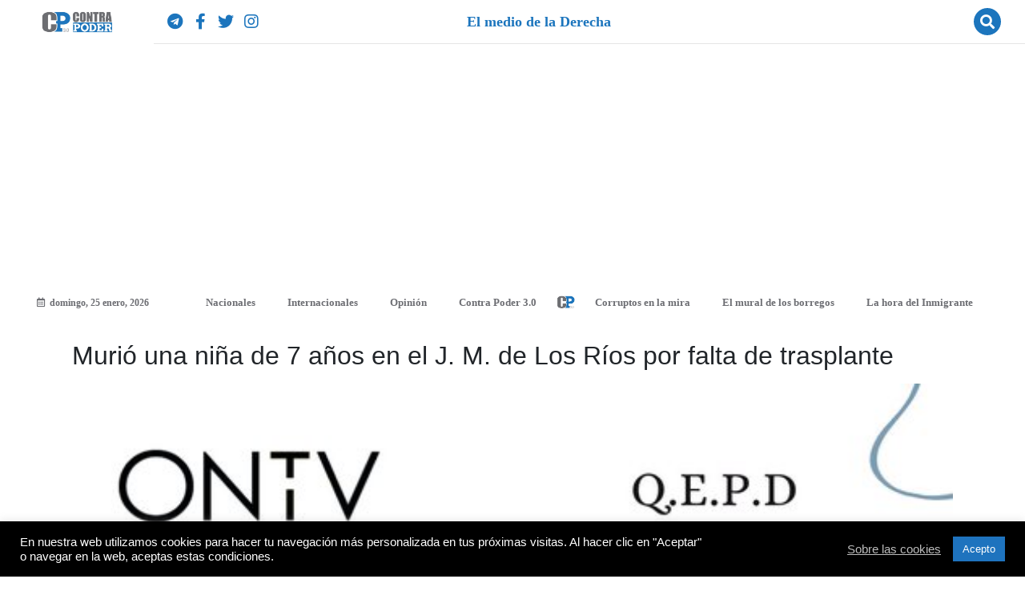

--- FILE ---
content_type: text/html; charset=UTF-8
request_url: https://contrapodernews.com/tag/venezuela-se-arreglo/page/21/
body_size: 20101
content:
<!-- open output: jupiterx_doctype --><!DOCTYPE html><!-- close output: jupiterx_doctype --><html lang="es" data-markup-id="jupiterx_html"><head  data-markup-id="jupiterx_head"><script data-ad-client="ca-pub-6148345752754891" async src="https://pagead2.googlesyndication.com/pagead/js/adsbygoogle.js"></script>	<meta charset="UTF-8" />
	<meta name="viewport" content="width=device-width, initial-scale=1" />
	
	<!-- This site is optimized with the Yoast SEO plugin v15.1.1 - https://yoast.com/wordpress/plugins/seo/ -->
	<title>Venezuela se arregló archivos - Página 21 de 21 - Contra Poder News</title>
	<meta name="robots" content="index, follow, max-snippet:-1, max-image-preview:large, max-video-preview:-1" />
	<link rel="canonical" href="https://contrapodernews.com/tag/venezuela-se-arreglo/page/21/" />
	<link rel="prev" href="https://contrapodernews.com/tag/venezuela-se-arreglo/page/20/" />
	<meta property="og:locale" content="es_ES" />
	<meta property="og:type" content="article" />
	<meta property="og:title" content="Venezuela se arregló archivos - Página 21 de 21 - Contra Poder News" />
	<meta property="og:url" content="https://contrapodernews.com/tag/venezuela-se-arreglo/" />
	<meta property="og:site_name" content="Contra Poder News" />
	<meta property="og:image" content="https://contrapodernews.com/wp-content/uploads/2020/10/Cover-Redes-Sociales-CPNews.jpg" />
	<meta property="og:image:width" content="1920" />
	<meta property="og:image:height" content="1080" />
	<meta name="twitter:card" content="summary_large_image" />
	<meta name="twitter:site" content="@contrapoder30" />
	<script type="application/ld+json" class="yoast-schema-graph">{"@context":"https://schema.org","@graph":[{"@type":"WebSite","@id":"https://contrapodernews.com/#website","url":"https://contrapodernews.com/","name":"Contra Poder News","description":"El medio de la Derecha","potentialAction":[{"@type":"SearchAction","target":"https://contrapodernews.com/?s={search_term_string}","query-input":"required name=search_term_string"}],"inLanguage":"es"},{"@type":"CollectionPage","@id":"https://contrapodernews.com/tag/venezuela-se-arreglo/page/21/#webpage","url":"https://contrapodernews.com/tag/venezuela-se-arreglo/page/21/","name":"Venezuela se arregl\u00f3 archivos - P\u00e1gina 21 de 21 - Contra Poder News","isPartOf":{"@id":"https://contrapodernews.com/#website"},"inLanguage":"es","potentialAction":[{"@type":"ReadAction","target":["https://contrapodernews.com/tag/venezuela-se-arreglo/page/21/"]}]}]}</script>
	<!-- / Yoast SEO plugin. -->


<link rel='dns-prefetch' href='//www.googletagmanager.com' />
<link rel='dns-prefetch' href='//s.w.org' />
<link rel="alternate" type="application/rss+xml" title="Contra Poder News &raquo; Feed" href="https://contrapodernews.com/feed/" />
<link rel="alternate" type="application/rss+xml" title="Contra Poder News &raquo; Feed de los comentarios" href="https://contrapodernews.com/comments/feed/" />
<link rel="alternate" type="application/rss+xml" title="Contra Poder News &raquo; Etiqueta Venezuela se arregló del feed" href="https://contrapodernews.com/tag/venezuela-se-arreglo/feed/" />
		<script type="text/javascript">
			window._wpemojiSettings = {"baseUrl":"https:\/\/s.w.org\/images\/core\/emoji\/13.0.0\/72x72\/","ext":".png","svgUrl":"https:\/\/s.w.org\/images\/core\/emoji\/13.0.0\/svg\/","svgExt":".svg","source":{"concatemoji":"https:\/\/contrapodernews.com\/wp-includes\/js\/wp-emoji-release.min.js?ver=5.5.17"}};
			!function(e,a,t){var n,r,o,i=a.createElement("canvas"),p=i.getContext&&i.getContext("2d");function s(e,t){var a=String.fromCharCode;p.clearRect(0,0,i.width,i.height),p.fillText(a.apply(this,e),0,0);e=i.toDataURL();return p.clearRect(0,0,i.width,i.height),p.fillText(a.apply(this,t),0,0),e===i.toDataURL()}function c(e){var t=a.createElement("script");t.src=e,t.defer=t.type="text/javascript",a.getElementsByTagName("head")[0].appendChild(t)}for(o=Array("flag","emoji"),t.supports={everything:!0,everythingExceptFlag:!0},r=0;r<o.length;r++)t.supports[o[r]]=function(e){if(!p||!p.fillText)return!1;switch(p.textBaseline="top",p.font="600 32px Arial",e){case"flag":return s([127987,65039,8205,9895,65039],[127987,65039,8203,9895,65039])?!1:!s([55356,56826,55356,56819],[55356,56826,8203,55356,56819])&&!s([55356,57332,56128,56423,56128,56418,56128,56421,56128,56430,56128,56423,56128,56447],[55356,57332,8203,56128,56423,8203,56128,56418,8203,56128,56421,8203,56128,56430,8203,56128,56423,8203,56128,56447]);case"emoji":return!s([55357,56424,8205,55356,57212],[55357,56424,8203,55356,57212])}return!1}(o[r]),t.supports.everything=t.supports.everything&&t.supports[o[r]],"flag"!==o[r]&&(t.supports.everythingExceptFlag=t.supports.everythingExceptFlag&&t.supports[o[r]]);t.supports.everythingExceptFlag=t.supports.everythingExceptFlag&&!t.supports.flag,t.DOMReady=!1,t.readyCallback=function(){t.DOMReady=!0},t.supports.everything||(n=function(){t.readyCallback()},a.addEventListener?(a.addEventListener("DOMContentLoaded",n,!1),e.addEventListener("load",n,!1)):(e.attachEvent("onload",n),a.attachEvent("onreadystatechange",function(){"complete"===a.readyState&&t.readyCallback()})),(n=t.source||{}).concatemoji?c(n.concatemoji):n.wpemoji&&n.twemoji&&(c(n.twemoji),c(n.wpemoji)))}(window,document,window._wpemojiSettings);
		</script>
		<style type="text/css">
img.wp-smiley,
img.emoji {
	display: inline !important;
	border: none !important;
	box-shadow: none !important;
	height: 1em !important;
	width: 1em !important;
	margin: 0 .07em !important;
	vertical-align: -0.1em !important;
	background: none !important;
	padding: 0 !important;
}
</style>
	<link rel='stylesheet' id='wp-block-library-css'  href='https://contrapodernews.com/wp-includes/css/dist/block-library/style.min.css?ver=5.5.17' type='text/css' media='all' />
<link rel='stylesheet' id='wp-block-library-theme-css'  href='https://contrapodernews.com/wp-includes/css/dist/block-library/theme.min.css?ver=5.5.17' type='text/css' media='all' />
<link rel='stylesheet' id='cookie-law-info-css'  href='https://contrapodernews.com/wp-content/plugins/cookie-law-info/public/css/cookie-law-info-public.css?ver=1.9.1' type='text/css' media='all' />
<link rel='stylesheet' id='cookie-law-info-gdpr-css'  href='https://contrapodernews.com/wp-content/plugins/cookie-law-info/public/css/cookie-law-info-gdpr.css?ver=1.9.1' type='text/css' media='all' />
<link rel='stylesheet' id='jupiterx-css'  href='https://contrapodernews.com/wp-content/uploads/jupiterx/compiler/jupiterx/style.css?ver=28ca225' type='text/css' media='all' />
<link rel='stylesheet' id='jet-elements-css'  href='https://contrapodernews.com/wp-content/plugins/jet-elements/assets/css/jet-elements.css?ver=2.3.3' type='text/css' media='all' />
<link rel='stylesheet' id='jet-elements-skin-css'  href='https://contrapodernews.com/wp-content/plugins/jet-elements/assets/css/jet-elements-skin.css?ver=2.3.3' type='text/css' media='all' />
<link rel='stylesheet' id='elementor-icons-css'  href='https://contrapodernews.com/wp-content/plugins/elementor/assets/lib/eicons/css/elementor-icons.min.css?ver=5.6.2' type='text/css' media='all' />
<link rel='stylesheet' id='elementor-animations-css'  href='https://contrapodernews.com/wp-content/plugins/elementor/assets/lib/animations/animations.min.css?ver=2.9.9' type='text/css' media='all' />
<link rel='stylesheet' id='elementor-frontend-css'  href='https://contrapodernews.com/wp-content/plugins/elementor/assets/css/frontend.min.css?ver=2.9.9' type='text/css' media='all' />
<link rel='stylesheet' id='font-awesome-css'  href='https://contrapodernews.com/wp-content/plugins/elementor/assets/lib/font-awesome/css/font-awesome.min.css?ver=4.7.0' type='text/css' media='all' />
<link rel='stylesheet' id='jupiterx-core-raven-frontend-css'  href='https://contrapodernews.com/wp-content/plugins/jupiterx-core/includes/extensions/raven/assets/css/frontend.min.css?ver=5.5.17' type='text/css' media='all' />
<link rel='stylesheet' id='elementor-pro-css'  href='https://contrapodernews.com/wp-content/plugins/elementor-pro/assets/css/frontend.min.css?ver=2.10.3' type='text/css' media='all' />
<link rel='stylesheet' id='jet-blog-css'  href='https://contrapodernews.com/wp-content/plugins/jet-blog/assets/css/jet-blog.css?ver=2.2.9' type='text/css' media='all' />
<link rel='stylesheet' id='flatpickr-css'  href='https://contrapodernews.com/wp-content/plugins/elementor/assets/lib/flatpickr/flatpickr.min.css?ver=4.1.4' type='text/css' media='all' />
<link rel='stylesheet' id='elementor-global-css'  href='https://contrapodernews.com/wp-content/uploads/elementor/css/global.css?ver=1750791589' type='text/css' media='all' />
<link rel='stylesheet' id='elementor-post-66-css'  href='https://contrapodernews.com/wp-content/uploads/elementor/css/post-66.css?ver=1750791590' type='text/css' media='all' />
<link rel='stylesheet' id='elementor-post-277-css'  href='https://contrapodernews.com/wp-content/uploads/elementor/css/post-277.css?ver=1750791591' type='text/css' media='all' />
<link rel='stylesheet' id='elementor-icons-shared-0-css'  href='https://contrapodernews.com/wp-content/plugins/elementor/assets/lib/font-awesome/css/fontawesome.min.css?ver=5.12.0' type='text/css' media='all' />
<link rel='stylesheet' id='elementor-icons-fa-brands-css'  href='https://contrapodernews.com/wp-content/plugins/elementor/assets/lib/font-awesome/css/brands.min.css?ver=5.12.0' type='text/css' media='all' />
<link rel='stylesheet' id='elementor-icons-fa-solid-css'  href='https://contrapodernews.com/wp-content/plugins/elementor/assets/lib/font-awesome/css/solid.min.css?ver=5.12.0' type='text/css' media='all' />
<link rel='stylesheet' id='elementor-icons-fa-regular-css'  href='https://contrapodernews.com/wp-content/plugins/elementor/assets/lib/font-awesome/css/regular.min.css?ver=5.12.0' type='text/css' media='all' />
<script type='text/javascript' src='https://contrapodernews.com/wp-includes/js/jquery/jquery.js?ver=1.12.4-wp' id='jquery-core-js'></script>
<script type='text/javascript' id='cookie-law-info-js-extra'>
/* <![CDATA[ */
var Cli_Data = {"nn_cookie_ids":[],"cookielist":[],"ccpaEnabled":"","ccpaRegionBased":"","ccpaBarEnabled":"","ccpaType":"gdpr","js_blocking":"1","custom_integration":"","triggerDomRefresh":""};
var cli_cookiebar_settings = {"animate_speed_hide":"500","animate_speed_show":"500","background":"#000000","border":"#b1a6a6c2","border_on":"","button_1_button_colour":"#1e73be","button_1_button_hover":"#185c98","button_1_link_colour":"#fff","button_1_as_button":"1","button_1_new_win":"","button_2_button_colour":"#333","button_2_button_hover":"#292929","button_2_link_colour":"#444","button_2_as_button":"","button_2_hidebar":"","button_3_button_colour":"#3566bb","button_3_button_hover":"#2a5296","button_3_link_colour":"#fff","button_3_as_button":"1","button_3_new_win":"","button_4_button_colour":"#000","button_4_button_hover":"#000000","button_4_link_colour":"#bcbcbc","button_4_as_button":"","font_family":"inherit","header_fix":"","notify_animate_hide":"1","notify_animate_show":"","notify_div_id":"#cookie-law-info-bar","notify_position_horizontal":"right","notify_position_vertical":"bottom","scroll_close":"","scroll_close_reload":"","accept_close_reload":"","reject_close_reload":"","showagain_tab":"","showagain_background":"#fff","showagain_border":"#000","showagain_div_id":"#cookie-law-info-again","showagain_x_position":"100px","text":"#ffffff","show_once_yn":"1","show_once":"10000","logging_on":"","as_popup":"","popup_overlay":"1","bar_heading_text":"","cookie_bar_as":"banner","popup_showagain_position":"bottom-right","widget_position":"left"};
var log_object = {"ajax_url":"https:\/\/contrapodernews.com\/wp-admin\/admin-ajax.php"};
/* ]]> */
</script>
<script type='text/javascript' src='https://contrapodernews.com/wp-content/plugins/cookie-law-info/public/js/cookie-law-info-public.js?ver=1.9.1' id='cookie-law-info-js'></script>
<script type='text/javascript' src='https://www.googletagmanager.com/gtag/js?id=UA-180363159-1' async='async' id='jupiterx-gtag-script-js'></script>
<script type='text/javascript' id='jupiterx-gtag-script-js-after'>
	
		window.dataLayer = window.dataLayer || [];
		function gtag(){dataLayer.push(arguments);}
		gtag('js', new Date());
					gtag('config', 'UA-180363159-1', { 'anonymize_ip': true });
			
	
</script>
<script type='text/javascript' src='https://contrapodernews.com/wp-content/themes/jupiterx/lib/assets/dist/js/utils.min.js?ver=1.21.0' id='jupiterx-utils-js'></script>
<link rel="https://api.w.org/" href="https://contrapodernews.com/wp-json/" /><link rel="alternate" type="application/json" href="https://contrapodernews.com/wp-json/wp/v2/tags/1307" /><link rel="EditURI" type="application/rsd+xml" title="RSD" href="https://contrapodernews.com/xmlrpc.php?rsd" />
<link rel="wlwmanifest" type="application/wlwmanifest+xml" href="https://contrapodernews.com/wp-includes/wlwmanifest.xml" /> 
<meta name="generator" content="WordPress 5.5.17" />
<style type="text/css">.recentcomments a{display:inline !important;padding:0 !important;margin:0 !important;}</style><link rel="icon" href="https://contrapodernews.com/wp-content/uploads/2020/09/Contra-Poder-3.0-Favicon-JPG-150x150.jpg" sizes="32x32" />
<link rel="icon" href="https://contrapodernews.com/wp-content/uploads/2020/09/Contra-Poder-3.0-Favicon-JPG-300x300.jpg" sizes="192x192" />
<link rel="apple-touch-icon" href="https://contrapodernews.com/wp-content/uploads/2020/09/Contra-Poder-3.0-Favicon-JPG-300x300.jpg" />
<meta name="msapplication-TileImage" content="https://contrapodernews.com/wp-content/uploads/2020/09/Contra-Poder-3.0-Favicon-JPG-300x300.jpg" />
</head><body class="archive paged tag tag-venezuela-se-arreglo tag-1307 wp-custom-logo paged-21 tag-paged-21 no-js elementor-default elementor-kit-21163" itemscope="itemscope" itemtype="http://schema.org/WebPage" data-markup-id="jupiterx_body"><a class="jupiterx-a11y jupiterx-a11y-skip-navigation-link" href="#jupiterx-primary" data-markup-id="jupiterx_a11y_skip_navigation_link">Skip to content</a><div class="jupiterx-site" data-markup-id="jupiterx_site"><header class="jupiterx-header jupiterx-header-custom" data-jupiterx-settings="{&quot;breakpoint&quot;:&quot;767.98&quot;,&quot;template&quot;:&quot;66&quot;}" role="banner" itemscope="itemscope" itemtype="http://schema.org/WPHeader" data-markup-id="jupiterx_header">		<div data-elementor-type="header" data-elementor-id="66" class="elementor elementor-66 elementor-location-header" data-elementor-settings="[]">
		<div class="elementor-inner">
			<div class="elementor-section-wrap">
						<header class="elementor-element elementor-element-4f808a6 elementor-section-full_width elementor-section-stretched elementor-section-height-default elementor-section-height-default elementor-section elementor-top-section" data-id="4f808a6" data-element_type="section" data-settings="{&quot;background_background&quot;:&quot;classic&quot;,&quot;stretch_section&quot;:&quot;section-stretched&quot;}">
						<div class="elementor-container elementor-column-gap-default">
				<div class="elementor-row">
				<div class="elementor-element elementor-element-7e5f93c raven-column-flex-horizontal elementor-column elementor-col-50 elementor-top-column" data-id="7e5f93c" data-element_type="column">
			<div class="elementor-column-wrap  elementor-element-populated">
					<div class="elementor-widget-wrap">
				<div class="elementor-element elementor-element-d8df2d9 elementor-widget elementor-widget-image" data-id="d8df2d9" data-element_type="widget" data-widget_type="image.default">
				<div class="elementor-widget-container">
					<div class="elementor-image">
											<a href="https://contrapodernews.com/inicio/">
							<img width="1938" height="626" src="https://contrapodernews.com/wp-content/uploads/2020/09/Contra-Poder-3.0-logo-horizontal-JPG.jpg" class="attachment-full size-full" alt="" loading="lazy" srcset="https://contrapodernews.com/wp-content/uploads/2020/09/Contra-Poder-3.0-logo-horizontal-JPG.jpg 1938w, https://contrapodernews.com/wp-content/uploads/2020/09/Contra-Poder-3.0-logo-horizontal-JPG-300x97.jpg 300w, https://contrapodernews.com/wp-content/uploads/2020/09/Contra-Poder-3.0-logo-horizontal-JPG-1024x331.jpg 1024w, https://contrapodernews.com/wp-content/uploads/2020/09/Contra-Poder-3.0-logo-horizontal-JPG-768x248.jpg 768w, https://contrapodernews.com/wp-content/uploads/2020/09/Contra-Poder-3.0-logo-horizontal-JPG-1536x496.jpg 1536w" sizes="(max-width: 1938px) 100vw, 1938px" />								</a>
											</div>
				</div>
				</div>
						</div>
			</div>
		</div>
				<div class="elementor-element elementor-element-3b0faf2 raven-column-flex-horizontal elementor-column elementor-col-50 elementor-top-column" data-id="3b0faf2" data-element_type="column">
			<div class="elementor-column-wrap  elementor-element-populated">
					<div class="elementor-widget-wrap">
				<div class="elementor-element elementor-element-4dda759 elementor-hidden-desktop elementor-hidden-tablet elementor-hidden-phone elementor-widget elementor-widget-image" data-id="4dda759" data-element_type="widget" data-widget_type="image.default">
				<div class="elementor-widget-container">
					<div class="elementor-image">
											<a href="https://parler.com/profile/Contrapoder30/posts">
							<img width="500" height="500" src="https://contrapodernews.com/wp-content/uploads/2020/10/Parler-Logo.wine_.png" class="attachment-large size-large" alt="" loading="lazy" srcset="https://contrapodernews.com/wp-content/uploads/2020/10/Parler-Logo.wine_.png 500w, https://contrapodernews.com/wp-content/uploads/2020/10/Parler-Logo.wine_-300x300.png 300w, https://contrapodernews.com/wp-content/uploads/2020/10/Parler-Logo.wine_-150x150.png 150w" sizes="(max-width: 500px) 100vw, 500px" />								</a>
											</div>
				</div>
				</div>
				<div class="elementor-element elementor-element-13519b4 elementor-shape-rounded elementor-widget elementor-widget-social-icons" data-id="13519b4" data-element_type="widget" data-widget_type="social-icons.default">
				<div class="elementor-widget-container">
					<div class="elementor-social-icons-wrapper">
							<a class="elementor-icon elementor-social-icon elementor-social-icon-telegram elementor-repeater-item-df49c9f" href="https://t.me/contrapodernews" target="_blank">
					<span class="elementor-screen-only">Telegram</span>
					<i class="fab fa-telegram"></i>				</a>
							<a class="elementor-icon elementor-social-icon elementor-social-icon-facebook-f elementor-repeater-item-61d4f11" href="https://facebook.com/contrapoder3.0" target="_blank">
					<span class="elementor-screen-only">Facebook-f</span>
					<i class="fab fa-facebook-f"></i>				</a>
							<a class="elementor-icon elementor-social-icon elementor-social-icon-twitter elementor-repeater-item-0525e63" href="https://twitter.com/contrapoder30" target="_blank">
					<span class="elementor-screen-only">Twitter</span>
					<i class="fab fa-twitter"></i>				</a>
							<a class="elementor-icon elementor-social-icon elementor-social-icon-instagram elementor-repeater-item-eef43a3" href="https://www.instagram.com/contrapoder3.0" target="_blank">
					<span class="elementor-screen-only">Instagram</span>
					<i class="fab fa-instagram"></i>				</a>
					</div>
				</div>
				</div>
				<div class="elementor-element elementor-element-bcf304f elementor-widget elementor-widget-raven-flex-spacer" data-id="bcf304f" data-element_type="widget" data-widget_type="raven-flex-spacer.default">
				<div class="elementor-widget-container">
						<div class="raven-spacer">&nbsp;</div>
				</div>
				</div>
				<div class="elementor-element elementor-element-021e546 elementor-widget elementor-widget-jet-animated-text" data-id="021e546" data-element_type="widget" data-widget_type="jet-animated-text.default">
				<div class="elementor-widget-container">
			<div class="elementor-jet-animated-text jet-elements"><div class="jet-animated-text jet-animated-text--effect-fx6" data-settings='{"effect":"fx6","delay":3000}'>
		<div class="jet-animated-text__animated-text">
<div class="jet-animated-text__animated-text-item active visible" dir="ltr">
	<span>E</span><span>l</span><span>&nbsp;</span><span>m</span><span>e</span><span>d</span><span>i</span><span>o</span><span>&nbsp;</span><span>d</span><span>e</span><span>&nbsp;</span><span>l</span><span>a</span><span>&nbsp;</span><span>D</span><span>e</span><span>r</span><span>e</span><span>c</span><span>h</span><span>a</span></div>
<div class="jet-animated-text__animated-text-item" dir="ltr">
	<span>¡</span><span>D</span><span>u</span><span>é</span><span>l</span><span>a</span><span>l</span><span>e</span><span>&nbsp;</span><span>a</span><span>&nbsp;</span><span>q</span><span>u</span><span>i</span><span>e</span><span>n</span><span>&nbsp;</span><span>l</span><span>e</span><span>&nbsp;</span><span>d</span><span>u</span><span>e</span><span>l</span><span>a</span><span>!</span></div>
</div>	</div>
</div>		</div>
				</div>
				<div class="elementor-element elementor-element-b29422f elementor-widget elementor-widget-raven-flex-spacer" data-id="b29422f" data-element_type="widget" data-widget_type="raven-flex-spacer.default">
				<div class="elementor-widget-container">
						<div class="raven-spacer">&nbsp;</div>
				</div>
				</div>
				<div class="elementor-element elementor-element-5b157bd elementor-hidden-phone elementor-widget elementor-widget-raven-search-form" data-id="5b157bd" data-element_type="widget" data-settings="{&quot;_skin&quot;:&quot;full&quot;}" data-widget_type="raven-search-form.full">
				<div class="elementor-widget-container">
					<form class="raven-search-form raven-search-form-full" method="get" action="https://contrapodernews.com" role="search">
			<div class="raven-search-form-container">
				<span class="raven-search-form-button raven-search-form-toggle fas fa-search" tabindex="-1"></span>			</div>
			<div class="raven-search-form-lightbox">
				<span class="raven-search-form-close" tabindex="-1">&times;</span>
				<input class="raven-search-form-input" type="search" name="s" placeholder="¿Qué noticia estás buscando?" />
			</div>
		</form>
				</div>
				</div>
						</div>
			</div>
		</div>
						</div>
			</div>
		</header>
				<header class="elementor-element elementor-element-4440f69 elementor-section-height-min-height elementor-section-stretched elementor-section-full_width elementor-section-height-default elementor-section-items-middle elementor-section elementor-top-section" data-id="4440f69" data-element_type="section" data-settings="{&quot;stretch_section&quot;:&quot;section-stretched&quot;,&quot;background_background&quot;:&quot;classic&quot;,&quot;sticky&quot;:&quot;top&quot;,&quot;sticky_on&quot;:[&quot;desktop&quot;,&quot;tablet&quot;,&quot;mobile&quot;],&quot;sticky_offset&quot;:0,&quot;sticky_effects_offset&quot;:0}">
						<div class="elementor-container elementor-column-gap-narrow">
				<div class="elementor-row">
				<div class="elementor-element elementor-element-c8ad8d4 raven-column-flex-horizontal elementor-column elementor-col-50 elementor-top-column" data-id="c8ad8d4" data-element_type="column">
			<div class="elementor-column-wrap  elementor-element-populated">
					<div class="elementor-widget-wrap">
				<div class="elementor-element elementor-element-f78bc89 elementor-widget elementor-widget-jet-blog-text-ticker" data-id="f78bc89" data-element_type="widget" data-widget_type="jet-blog-text-ticker.default">
				<div class="elementor-widget-container">
			<div class="elementor-jet-blog-text-ticker jet-blog"><div class="jet-text-ticker">
	<div class="jet-text-ticker__date"><span class="jet-text-ticker__date-icon jet-blog-icon"><i aria-hidden="true" class="far fa-calendar-alt"></i></span>domingo, 25 enero, 2026</div>		<div class="jet-text-ticker__posts-wrap">
		<div class="jet-text-ticker__posts" data-slider-atts='{"slidesToShow":1,"slidesToScroll":1,"fade":true,"arrows":true,"prevArrow":"<i class=\"fas fa-angle-left jet-arrow-prev jet-blog-arrow\"><\/i>","nextArrow":"<i class=\"fas fa-angle-left jet-arrow-next jet-blog-arrow\"><\/i>","autoplay":true,"autoplaySpeed":5000}' dir="ltr" data-typing="1"></div>
	</div>
</div></div>		</div>
				</div>
				<div class="elementor-element elementor-element-b63c046 elementor-hidden-desktop elementor-hidden-tablet elementor-widget elementor-widget-raven-search-form" data-id="b63c046" data-element_type="widget" data-settings="{&quot;_skin&quot;:&quot;full&quot;}" data-widget_type="raven-search-form.full">
				<div class="elementor-widget-container">
					<form class="raven-search-form raven-search-form-full" method="get" action="https://contrapodernews.com" role="search">
			<div class="raven-search-form-container">
				<span class="raven-search-form-button raven-search-form-toggle fas fa-search" tabindex="-1"></span>			</div>
			<div class="raven-search-form-lightbox">
				<span class="raven-search-form-close" tabindex="-1">&times;</span>
				<input class="raven-search-form-input" type="search" name="s" placeholder="¿Qué noticia estás buscando?" />
			</div>
		</form>
				</div>
				</div>
						</div>
			</div>
		</div>
				<div class="elementor-element elementor-element-7fc5926 raven-column-flex-horizontal elementor-column elementor-col-50 elementor-top-column" data-id="7fc5926" data-element_type="column">
			<div class="elementor-column-wrap  elementor-element-populated">
					<div class="elementor-widget-wrap">
				<div class="elementor-element elementor-element-d046988 raven-nav-menu-align-center raven-tablet-nav-menu-align-center raven-mobile-nav-menu-align-right raven-breakpoint-mobile elementor-widget elementor-widget-raven-nav-menu" data-id="d046988" data-element_type="widget" data-settings="{&quot;mobile_layout&quot;:&quot;side&quot;,&quot;side_menu_alignment&quot;:&quot;right&quot;,&quot;side_menu_effect&quot;:&quot;overlay&quot;,&quot;submenu_space_between&quot;:{&quot;unit&quot;:&quot;px&quot;,&quot;size&quot;:&quot;&quot;,&quot;sizes&quot;:[]},&quot;submenu_opening_position&quot;:&quot;bottom&quot;,&quot;menu_container_width&quot;:{&quot;unit&quot;:&quot;px&quot;,&quot;size&quot;:&quot;&quot;,&quot;sizes&quot;:[]},&quot;menu_container_width_tablet&quot;:{&quot;unit&quot;:&quot;px&quot;,&quot;size&quot;:&quot;&quot;,&quot;sizes&quot;:[]},&quot;menu_container_width_mobile&quot;:{&quot;unit&quot;:&quot;px&quot;,&quot;size&quot;:&quot;&quot;,&quot;sizes&quot;:[]}}" data-widget_type="raven-nav-menu.default">
				<div class="elementor-widget-container">
					<nav class="raven-nav-menu-main raven-nav-menu-horizontal raven-nav-menu-tablet-horizontal raven-nav-menu-mobile-horizontal raven-nav-menu-has-logo raven-nav-icons-hidden-tablet raven-nav-icons-hidden-mobile">
			<ul id="menu-d046988" class="raven-nav-menu"><li class="menu-item menu-item-type-taxonomy menu-item-object-category menu-item-821"><a href="https://contrapodernews.com/category/nacionales/" class="raven-menu-item raven-link-item ">Nacionales</a></li>
<li class="menu-item menu-item-type-taxonomy menu-item-object-category menu-item-820"><a href="https://contrapodernews.com/category/internacionales/" class="raven-menu-item raven-link-item ">Internacionales</a></li>
<li class="menu-item menu-item-type-taxonomy menu-item-object-category menu-item-822"><a href="https://contrapodernews.com/category/opinion/" class="raven-menu-item raven-link-item ">Opinión</a></li>
<li class="menu-item menu-item-type-taxonomy menu-item-object-category menu-item-824"><a href="https://contrapodernews.com/category/contra-poder-3-0/" class="raven-menu-item raven-link-item ">Contra Poder 3.0</a></li>
		<li class="raven-nav-menu-logo">
							<a class="raven-nav-menu-logo-link" href="https://contrapodernews.com">
						<img src="https://contrapodernews.com/wp-content/uploads/2020/09/Contra-Poder-3.0-Favicon-JPG.jpg" alt="Contra Poder News" />
							</a>
					</li>
		<li class="menu-item menu-item-type-taxonomy menu-item-object-category menu-item-825"><a href="https://contrapodernews.com/category/corruptos-en-la-mira/" class="raven-menu-item raven-link-item ">Corruptos en la mira</a></li>
<li class="menu-item menu-item-type-taxonomy menu-item-object-category menu-item-4301"><a href="https://contrapodernews.com/category/el-mural-de-los-borregos/" class="raven-menu-item raven-link-item ">El mural de los borregos</a></li>
<li class="menu-item menu-item-type-taxonomy menu-item-object-category menu-item-823"><a href="https://contrapodernews.com/category/la-hora-del-inmigrante/" class="raven-menu-item raven-link-item ">La hora del Inmigrante</a></li>
</ul>		</nav>

		<div class="raven-nav-menu-toggle">

						<div class="raven-nav-menu-toggle-button ">
								<span class="fa fa-bars"></span>
								</div>

		</div>
		<nav class="raven-nav-icons-hidden-tablet raven-nav-icons-hidden-mobile raven-nav-menu-mobile raven-nav-menu-side">
					<div class="raven-side-menu-logo">
							<a class="raven-side-menu-logo-link" href="https://contrapodernews.com">
						<img src="https://contrapodernews.com/wp-content/uploads/2020/09/Contra-Poder-3.0-Favicon-JPG.jpg" alt="Contra Poder News" />
							</a>
					</div>
									<div class="raven-nav-menu-close-button">
					<span class="raven-nav-menu-close-icon">&times;</span>
				</div>
						<div class="raven-container">
				<ul id="menu-mobile-d046988" class="raven-nav-menu"><li class="menu-item menu-item-type-taxonomy menu-item-object-category menu-item-821"><a href="https://contrapodernews.com/category/nacionales/" class="raven-menu-item raven-link-item ">Nacionales</a></li>
<li class="menu-item menu-item-type-taxonomy menu-item-object-category menu-item-820"><a href="https://contrapodernews.com/category/internacionales/" class="raven-menu-item raven-link-item ">Internacionales</a></li>
<li class="menu-item menu-item-type-taxonomy menu-item-object-category menu-item-822"><a href="https://contrapodernews.com/category/opinion/" class="raven-menu-item raven-link-item ">Opinión</a></li>
<li class="menu-item menu-item-type-taxonomy menu-item-object-category menu-item-824"><a href="https://contrapodernews.com/category/contra-poder-3-0/" class="raven-menu-item raven-link-item ">Contra Poder 3.0</a></li>
<li class="menu-item menu-item-type-taxonomy menu-item-object-category menu-item-825"><a href="https://contrapodernews.com/category/corruptos-en-la-mira/" class="raven-menu-item raven-link-item ">Corruptos en la mira</a></li>
<li class="menu-item menu-item-type-taxonomy menu-item-object-category menu-item-4301"><a href="https://contrapodernews.com/category/el-mural-de-los-borregos/" class="raven-menu-item raven-link-item ">El mural de los borregos</a></li>
<li class="menu-item menu-item-type-taxonomy menu-item-object-category menu-item-823"><a href="https://contrapodernews.com/category/la-hora-del-inmigrante/" class="raven-menu-item raven-link-item ">La hora del Inmigrante</a></li>
</ul>			</div>
		</nav>
				</div>
				</div>
						</div>
			</div>
		</div>
						</div>
			</div>
		</header>
					</div>
		</div>
		</div>
		</header><main class="jupiterx-main" data-markup-id="jupiterx_main"><div class="jupiterx-main-header jupiterx-main-header-custom" data-markup-id="jupiterx_main_header"></div><div class="jupiterx-main-content" data-markup-id="jupiterx_main_content"><div class="container" data-markup-id="jupiterx_fixed_wrap[_main_content]"><div class="row" data-markup-id="jupiterx_main_grid"><div id="jupiterx-primary" class="jupiterx-primary col-lg-12" data-markup-id="jupiterx_primary"><div class="jupiterx-content" role="main" itemprop="mainEntityOfPage" itemscope="itemscope" itemtype="http://schema.org/Blog" data-markup-id="jupiterx_content"><article id="25321" class="jupiterx-post jupiterx-post-loop post-25321 post type-post status-publish format-standard has-post-thumbnail hentry category-nacionales tag-contra-poder tag-internacional tag-nacional tag-venezuela tag-venezuela-se-arreglo" itemscope="itemscope" itemtype="http://schema.org/BlogPosting" itemprop="blogPost" data-markup-id="jupiterx_post"><header class="jupiterx-post-header" data-markup-id="jupiterx_post_header"><h2 class="jupiterx-post-title" itemprop="headline" data-markup-id="jupiterx_post_title"><a href="https://contrapodernews.com/murio-una-nina-de-7-anos-en-el-j-m-de-los-rios-por-falta-de-trasplante/" title="Murió una niña de 7 años en el J. M. de Los Ríos por falta de trasplante" rel="bookmark" data-markup-id="jupiterx_post_title_link"><!-- open output: jupiterx_post_title_text -->Murió una niña de 7 años en el J. M. de Los Ríos por falta de trasplante<!-- close output: jupiterx_post_title_text --></a></h2></header><div class="jupiterx-post-body" itemprop="articleBody" data-markup-id="jupiterx_post_body"><div class="jupiterx-post-image" data-markup-id="jupiterx_post_image"><a href="https://contrapodernews.com/murio-una-nina-de-7-anos-en-el-j-m-de-los-rios-por-falta-de-trasplante/" title="Murió una niña de 7 años en el J. M. de Los Ríos por falta de trasplante" data-object-fit="cover" data-markup-id="jupiterx_post_image_link"><picture  data-markup-id="jupiterx_post_image_item_wrap"><source media="(max-width: 480px)" srcset="https://contrapodernews.com/wp-content/uploads/jupiterx/images/Con-Stephany-Munoz-van-nueve-ninos-fallecidos-en-ese-hospital-en-lo-que-va-de-ano-ac1d893.jpg" data-markup-id="jupiterx_post_image_small_item"/><source media="(max-width: 544px)" srcset="https://contrapodernews.com/wp-content/uploads/jupiterx/images/Con-Stephany-Munoz-van-nueve-ninos-fallecidos-en-ese-hospital-en-lo-que-va-de-ano-78e3c89.jpg" data-markup-id="jupiterx_post_image_medium_item"/><img width="544" height="680" src="https://contrapodernews.com/wp-content/uploads/2022/09/Con-Stephany-Munoz-van-nueve-ninos-fallecidos-en-ese-hospital-en-lo-que-va-de-ano.jpg" alt="" itemprop="image" data-markup-id="jupiterx_post_image_item"/></picture></a></div><div class="jupiterx-post-content clearfix" itemprop="text" data-markup-id="jupiterx_post_content">
<p>Caracas. &#8211; Stephany Muñoz, una niña de 7 años, y paciente del área de Nefrología falleció este pasado lunes en el hospital J. M. de Los Ríos, esperando por un trasplante renal.</p>



<p>La Organización Nacional de Trasplantes de Venezuela (ONTV), informó el lamentable deceso a través de sus cuentas en las redes sociales.</p>



<p>«Con mucha tristeza informamos la partida de una de nuestras niñas del servicio de Nefrología del hospital J. M. de los Ríos. No logramos expresar lo que esta noticia produce en nosotros. Descansa en paz, dulce Stephany», informó la organización durante la noche del lunes.</p>



<p>Desde la paralización del Sistema de Procura de Órganos para Trasplantes (SPOT), desde 2017, no se han podido realizar 1200 operaciones en el país. En esta cifra se incluyen los trasplantes solicitados por unos 120 niños a nivel nacional.</p>



<p>Con Stephany se elevan a nueve los infantes fallecidos, en lo que va de 2022, en el J. M. de Los Ríos por no recibir trasplantes a tiempo. Desde 2017, hasta la fecha, más de 100 niños han muerto en ese hospital, mientras aguardaban ser operados.</p>
</div><div class="jupiterx-post-tags" data-markup-id="jupiterx_post_tags"><div class="jupiterx-post-tags-row" data-markup-id="jupiterx_post_tags_row"><!-- open output: jupiterx_post_meta_tags_prefix --> <!-- close output: jupiterx_post_meta_tags_prefix --><a class="btn btn-light" href="https://contrapodernews.com/tag/contra-poder/" rel="tag">contra poder</a> <a class="btn btn-light" href="https://contrapodernews.com/tag/internacional/" rel="tag">internacional</a> <a class="btn btn-light" href="https://contrapodernews.com/tag/nacional/" rel="tag">nacional</a> <a class="btn btn-light" href="https://contrapodernews.com/tag/venezuela/" rel="tag">venezuela</a> <a class="btn btn-light" href="https://contrapodernews.com/tag/venezuela-se-arreglo/" rel="tag">Venezuela se arregló</a></div></div></div></article><article id="25292" class="jupiterx-post jupiterx-post-loop post-25292 post type-post status-publish format-standard has-post-thumbnail hentry category-nacionales tag-contra-poder tag-nacional tag-valencia tag-venezuela tag-venezuela-se-arreglo" itemscope="itemscope" itemtype="http://schema.org/BlogPosting" itemprop="blogPost" data-markup-id="jupiterx_post"><header class="jupiterx-post-header" data-markup-id="jupiterx_post_header"><h2 class="jupiterx-post-title" itemprop="headline" data-markup-id="jupiterx_post_title"><a href="https://contrapodernews.com/valencia-amanecio-sin-energia-electrica-este-13sept/" title="Valencia amaneció sin energía eléctrica este #13Sept" rel="bookmark" data-markup-id="jupiterx_post_title_link"><!-- open output: jupiterx_post_title_text -->Valencia amaneció sin energía eléctrica este #13Sept<!-- close output: jupiterx_post_title_text --></a></h2></header><div class="jupiterx-post-body" itemprop="articleBody" data-markup-id="jupiterx_post_body"><div class="jupiterx-post-image" data-markup-id="jupiterx_post_image"><a href="https://contrapodernews.com/valencia-amanecio-sin-energia-electrica-este-13sept/" title="Valencia amaneció sin energía eléctrica este #13Sept" data-object-fit="cover" data-markup-id="jupiterx_post_image_link"><picture  data-markup-id="jupiterx_post_image_item_wrap"><source media="(max-width: 480px)" srcset="https://contrapodernews.com/wp-content/uploads/jupiterx/images/Varias-zonas-al-norte-y-al-centro-de-Valencia-estuvieron-sin-electricidad-desde-la-manana-66bf0e8.png" data-markup-id="jupiterx_post_image_small_item"/><source media="(max-width: 800px)" srcset="https://contrapodernews.com/wp-content/uploads/jupiterx/images/Varias-zonas-al-norte-y-al-centro-de-Valencia-estuvieron-sin-electricidad-desde-la-manana-dd89270.png" data-markup-id="jupiterx_post_image_medium_item"/><img width="1066" height="620" src="https://contrapodernews.com/wp-content/uploads/2022/09/Varias-zonas-al-norte-y-al-centro-de-Valencia-estuvieron-sin-electricidad-desde-la-manana.png" alt="" itemprop="image" data-markup-id="jupiterx_post_image_item"/></picture></a></div><div class="jupiterx-post-content clearfix" itemprop="text" data-markup-id="jupiterx_post_content">
<p>Caracas. &#8211; Habitantes de Valencia, capital del estado Carabobo, reportaron este martes, 13 de septiembre, cumplir más de 10 horas sin luz en varios sectores de la ciudad.</p>



<p>Los reclamos se hicieron virales en la red Twitter, donde los usuarios de esta red social hicieron llamados a Corpoelec durante todo el día, pero sin conseguir una respuesta del organismo. Los residentes aseguraron, que la energía eléctrica presentó fallas a partir de las 6:50 am, situación que se ha mantenido en todas las zonas afectadas, hasta el cierre de esta nota a finales de la tarde.</p>



<p>No obstante, desde los pasados 09 y 11 de septiembre, se vienen presentando averías con la electricidad en varios sectores; por ejemplo, en la urbanización El Prebo II. Este martes, se vieron afectadas zonas al norte y centro de la ciudad.</p>



<figure class="wp-block-embed-twitter wp-block-embed is-type-rich is-provider-twitter"><div class="wp-block-embed__wrapper">
<div class="jupiterx-oembed" data-markup-id="jupiterx_embed_oembed"><blockquote class="twitter-tweet" data-width="500" data-dnt="true"><p lang="es" dir="ltr"><a href="https://twitter.com/rafaellacava10?ref_src=twsrc%5Etfw">@rafaellacava10</a> <a href="https://twitter.com/CorpoelecCarabo?ref_src=twsrc%5Etfw">@CorpoelecCarabo</a> sin luz en centro de valencia desde las 6 am, que está pasando????</p>&mdash; Aram Castellanos (@CastellanosAram) <a href="https://twitter.com/CastellanosAram/status/1569704972337532929?ref_src=twsrc%5Etfw">September 13, 2022</a></blockquote><script async src="https://platform.twitter.com/widgets.js" charset="utf-8"></script></div>
</div></figure>



<figure class="wp-block-embed-twitter wp-block-embed is-type-rich is-provider-twitter"><div class="wp-block-embed__wrapper">
<div class="jupiterx-oembed" data-markup-id="jupiterx_embed_oembed"><blockquote class="twitter-tweet" data-width="500" data-dnt="true"><p lang="es" dir="ltr">Sur de valencia, plaza de toros sin luz desde las 6:00 am, casi 10 horas sin luz, es necesario llegar a las 10 horas?</p>&mdash; Varg77 (@MiguelSeijasV) <a href="https://twitter.com/MiguelSeijasV/status/1569740340038631425?ref_src=twsrc%5Etfw">September 13, 2022</a></blockquote><script async src="https://platform.twitter.com/widgets.js" charset="utf-8"></script></div>
</div></figure>
</div><div class="jupiterx-post-tags" data-markup-id="jupiterx_post_tags"><div class="jupiterx-post-tags-row" data-markup-id="jupiterx_post_tags_row"><!-- open output: jupiterx_post_meta_tags_prefix --> <!-- close output: jupiterx_post_meta_tags_prefix --><a class="btn btn-light" href="https://contrapodernews.com/tag/contra-poder/" rel="tag">contra poder</a> <a class="btn btn-light" href="https://contrapodernews.com/tag/nacional/" rel="tag">nacional</a> <a class="btn btn-light" href="https://contrapodernews.com/tag/valencia/" rel="tag">Valencia</a> <a class="btn btn-light" href="https://contrapodernews.com/tag/venezuela/" rel="tag">venezuela</a> <a class="btn btn-light" href="https://contrapodernews.com/tag/venezuela-se-arreglo/" rel="tag">Venezuela se arregló</a></div></div></div></article><article id="25199" class="jupiterx-post jupiterx-post-loop post-25199 post type-post status-publish format-standard has-post-thumbnail hentry category-nacionales tag-contra-poder tag-venezuela tag-venezuela-se-arreglo tag-zulia" itemscope="itemscope" itemtype="http://schema.org/BlogPosting" itemprop="blogPost" data-markup-id="jupiterx_post"><header class="jupiterx-post-header" data-markup-id="jupiterx_post_header"><h2 class="jupiterx-post-title" itemprop="headline" data-markup-id="jupiterx_post_title"><a href="https://contrapodernews.com/delincuentes-armados-con-palos-cobran-peaje-a-conductores-en-carretera-del-zulia/" title="Delincuentes armados con palos cobran peaje a conductores en carretera del Zulia" rel="bookmark" data-markup-id="jupiterx_post_title_link"><!-- open output: jupiterx_post_title_text -->Delincuentes armados con palos cobran peaje a conductores en carretera del Zulia<!-- close output: jupiterx_post_title_text --></a></h2></header><div class="jupiterx-post-body" itemprop="articleBody" data-markup-id="jupiterx_post_body"><div class="jupiterx-post-image" data-markup-id="jupiterx_post_image"><a href="https://contrapodernews.com/delincuentes-armados-con-palos-cobran-peaje-a-conductores-en-carretera-del-zulia/" title="Delincuentes armados con palos cobran peaje a conductores en carretera del Zulia" data-object-fit="cover" data-markup-id="jupiterx_post_image_link"><picture  data-markup-id="jupiterx_post_image_item_wrap"><source media="(max-width: 480px)" srcset="https://contrapodernews.com/wp-content/uploads/jupiterx/images/los-antisociales-montaron-una-alcabala-para-obligar-a-conductores-a-pagarles-8919963.jpg" data-markup-id="jupiterx_post_image_small_item"/><source media="(max-width: 800px)" srcset="https://contrapodernews.com/wp-content/uploads/jupiterx/images/los-antisociales-montaron-una-alcabala-para-obligar-a-conductores-a-pagarles-9a7f12c.jpg" data-markup-id="jupiterx_post_image_medium_item"/><img width="800" height="533" src="https://contrapodernews.com/wp-content/uploads/2022/09/los-antisociales-montaron-una-alcabala-para-obligar-a-conductores-a-pagarles.jpg" alt="" itemprop="image" data-markup-id="jupiterx_post_image_item"/></picture></a></div><div class="jupiterx-post-content clearfix" itemprop="text" data-markup-id="jupiterx_post_content">
<p>Caracas. &#8211; Un video que circula este domingo, 11 de septiembre, en las redes sociales, muestra como una banda de delincuentes, armados con palos, montaron una alcabala en la vía hacia Machiques de Perijá (Zulia), para obligar a los choferes a pagarles peaje.</p>



<p>El reportero de sucesos Delmiro De Barrio, publicó la grabación en su cuenta de Twitter, sobre la cual indicó que se desconoce la fecha exacta en la que fue realizada. El «punto de control» improvisado por los asaltantes estaba a la altura del kilómetro 18 de la citada carretera.</p>



<p>Los internautas hicieron viral el video, pues, consideran que muestra una de las realidades que se vive a diario, en las arterias viales que comunican a las distintas regiones del país. Los cuerpos de seguridad brillaron por su ausencia en esta ocasión.</p>



<p>Los usuarios de Twitter, indicaron que esta una muestra más, de que Venezuela es, lamentablemente, un Estado fallido.</p>



<figure class="wp-block-embed-twitter wp-block-embed is-type-rich is-provider-twitter"><div class="wp-block-embed__wrapper">
<div class="jupiterx-oembed" data-markup-id="jupiterx_embed_oembed"><blockquote class="twitter-tweet" data-width="500" data-dnt="true"><p lang="es" dir="ltr"><a href="https://twitter.com/hashtag/DENUNCIA?src=hash&amp;ref_src=twsrc%5Etfw">#DENUNCIA</a> <a href="https://twitter.com/hashtag/Zulia?src=hash&amp;ref_src=twsrc%5Etfw">#Zulia</a><br>Circula video en redes sociales donde se aprecia a delincuentes, quienes arman su propia alcabala y armados con palos obligan a los conductores a pagar peaje, esto habría ocurrido en el km. 18 de la vía a Villa del Rosario y Machiques de Perijá. <a href="https://t.co/iHcdRqeaKI">pic.twitter.com/iHcdRqeaKI</a></p>&mdash; Delmiro De Barrio (@DelmiroDeBarrio) <a href="https://twitter.com/DelmiroDeBarrio/status/1568994490983059458?ref_src=twsrc%5Etfw">September 11, 2022</a></blockquote><script async src="https://platform.twitter.com/widgets.js" charset="utf-8"></script></div>
</div></figure>
</div><div class="jupiterx-post-tags" data-markup-id="jupiterx_post_tags"><div class="jupiterx-post-tags-row" data-markup-id="jupiterx_post_tags_row"><!-- open output: jupiterx_post_meta_tags_prefix --> <!-- close output: jupiterx_post_meta_tags_prefix --><a class="btn btn-light" href="https://contrapodernews.com/tag/contra-poder/" rel="tag">contra poder</a> <a class="btn btn-light" href="https://contrapodernews.com/tag/venezuela/" rel="tag">venezuela</a> <a class="btn btn-light" href="https://contrapodernews.com/tag/venezuela-se-arreglo/" rel="tag">Venezuela se arregló</a> <a class="btn btn-light" href="https://contrapodernews.com/tag/zulia/" rel="tag">Zulia</a></div></div></div></article><article id="25191" class="jupiterx-post jupiterx-post-loop post-25191 post type-post status-publish format-standard has-post-thumbnail hentry category-nacionales tag-cantv tag-contra-poder tag-nacional tag-venezuela tag-venezuela-se-arreglo" itemscope="itemscope" itemtype="http://schema.org/BlogPosting" itemprop="blogPost" data-markup-id="jupiterx_post"><header class="jupiterx-post-header" data-markup-id="jupiterx_post_header"><h2 class="jupiterx-post-title" itemprop="headline" data-markup-id="jupiterx_post_title"><a href="https://contrapodernews.com/cantv-aumento-tarifas-pero-el-servicio-sigue-pesimo/" title="Cantv aumentó tarifas, pero el servicio sigue pésimo" rel="bookmark" data-markup-id="jupiterx_post_title_link"><!-- open output: jupiterx_post_title_text -->Cantv aumentó tarifas, pero el servicio sigue pésimo<!-- close output: jupiterx_post_title_text --></a></h2></header><div class="jupiterx-post-body" itemprop="articleBody" data-markup-id="jupiterx_post_body"><div class="jupiterx-post-image" data-markup-id="jupiterx_post_image"><a href="https://contrapodernews.com/cantv-aumento-tarifas-pero-el-servicio-sigue-pesimo/" title="Cantv aumentó tarifas, pero el servicio sigue pésimo" data-object-fit="cover" data-markup-id="jupiterx_post_image_link"><picture  data-markup-id="jupiterx_post_image_item_wrap"><source media="(max-width: 480px)" srcset="https://contrapodernews.com/wp-content/uploads/jupiterx/images/cantv-805668d.jpg" data-markup-id="jupiterx_post_image_small_item"/><source media="(max-width: 800px)" srcset="https://contrapodernews.com/wp-content/uploads/jupiterx/images/cantv-15129f1.jpg" data-markup-id="jupiterx_post_image_medium_item"/><img width="1068" height="721" src="https://contrapodernews.com/wp-content/uploads/2022/09/cantv.jpg" alt="" itemprop="image" data-markup-id="jupiterx_post_image_item"/></picture></a></div><div class="jupiterx-post-content clearfix" itemprop="text" data-markup-id="jupiterx_post_content">
<p>Caracas. &#8211; Desde 3,40 dólares hasta un máximo de 15,06 dólares, quedaron las nuevas tarifas para el servicio de ABA o internet, aprobadas por Cantv desde el pasado viernes, aunque el servicio sigue presentando serias fallas.</p>



<p>El ajuste se realiza justo en días en que la estatal de telecomunicaciones reporta muchas denuncias, principalmente a través de las redes sociales, por diversas averías en el servicio.</p>



<p>De hecho, hoy domingo, 11 de septiembre, en Twitter el tema de Cantv fue tendencia, en parte por el aumento aplicado, pero por otra, debido a los reclamos que registró en esa plataforma.</p>



<p>De acuerdo a este nuevo ajuste, las tarifas quedaron de la siguiente manera:</p>



<ul><li>Aba Mega Productivo 4 Megas: Bs 27,18, equivalentes a 3,40 dólares a la tasa del Banco Central de Venezuela (BCV).</li><li>Aba 6 Megas: Bs 40,17 ($5,02).</li><li>8 Megas: Bs 51,25 ($6,40)</li><li>10 Megas: Bs 62,10 ($7,76).</li><li>Aba 14 Megas: Bs 87,26 ($10,90).</li><li>18 Megas: Bs 105,56 ($13,19).</li><li>Aba 22 Megas: Bs 120,56 ($15,06).</li></ul>



<p>Las reacciones en redes sociales no solo criticaron el incremento, sino que expusieron que estos precios no se corresponden con el pésimo servicio que presta la empresa.</p>



<figure class="wp-block-embed-twitter wp-block-embed is-type-rich is-provider-twitter"><div class="wp-block-embed__wrapper">
<div class="jupiterx-oembed" data-markup-id="jupiterx_embed_oembed"><blockquote class="twitter-tweet" data-width="500" data-dnt="true"><p lang="es" dir="ltr">RUMBO AL COLAPSO TOTAL DE LOS SERVICIOS<a href="https://twitter.com/hashtag/11Sep?src=hash&amp;ref_src=twsrc%5Etfw">#11Sep</a> Continua la falla de CANTV en la Candelaria Sur en Css<br>Y los de Candelaria Norte q a duras penas tienen internet les llega a esta misera velocidad aun cuando pagan por un Aba de 10 Megas <a href="https://t.co/pdnHu7yBXD">pic.twitter.com/pdnHu7yBXD</a></p>&mdash; Sol Rojas (@sol651) <a href="https://twitter.com/sol651/status/1569048257929568257?ref_src=twsrc%5Etfw">September 11, 2022</a></blockquote><script async src="https://platform.twitter.com/widgets.js" charset="utf-8"></script></div>
</div></figure>



<figure class="wp-block-embed-twitter wp-block-embed is-type-rich is-provider-twitter"><div class="wp-block-embed__wrapper">
<div class="jupiterx-oembed" data-markup-id="jupiterx_embed_oembed"><blockquote class="twitter-tweet" data-width="500" data-dnt="true"><p lang="es" dir="ltr"><a href="https://twitter.com/hashtag/LaCovid19NoEsGripe?src=hash&amp;ref_src=twsrc%5Etfw">#LaCovid19NoEsGripe</a><br><br>💉💉💉<br><br>Mensualmente <a href="https://twitter.com/hashtag/Cantv?src=hash&amp;ref_src=twsrc%5Etfw">#Cantv</a> aumenta exageradamente y el servicio es pésimo. Paso horas sin Internet. Ya estoy cansada de reportar y q no solucionen <a href="https://twitter.com/NicolasMaduro?ref_src=twsrc%5Etfw">@NicolasMaduro</a> <a href="https://twitter.com/salaprensaCantv?ref_src=twsrc%5Etfw">@salaprensaCantv</a><a href="https://twitter.com/Conatel?ref_src=twsrc%5Etfw">@Conatel</a> <a href="https://t.co/iD3uYRPfT4">pic.twitter.com/iD3uYRPfT4</a></p>&mdash; 🌹 Josefina🌹 (@MamJosefina1) <a href="https://twitter.com/MamJosefina1/status/1568946605868601344?ref_src=twsrc%5Etfw">September 11, 2022</a></blockquote><script async src="https://platform.twitter.com/widgets.js" charset="utf-8"></script></div>
</div></figure>
</div><div class="jupiterx-post-tags" data-markup-id="jupiterx_post_tags"><div class="jupiterx-post-tags-row" data-markup-id="jupiterx_post_tags_row"><!-- open output: jupiterx_post_meta_tags_prefix --> <!-- close output: jupiterx_post_meta_tags_prefix --><a class="btn btn-light" href="https://contrapodernews.com/tag/cantv/" rel="tag">cantv</a> <a class="btn btn-light" href="https://contrapodernews.com/tag/contra-poder/" rel="tag">contra poder</a> <a class="btn btn-light" href="https://contrapodernews.com/tag/nacional/" rel="tag">nacional</a> <a class="btn btn-light" href="https://contrapodernews.com/tag/venezuela/" rel="tag">venezuela</a> <a class="btn btn-light" href="https://contrapodernews.com/tag/venezuela-se-arreglo/" rel="tag">Venezuela se arregló</a></div></div></div></article><article id="24982" class="jupiterx-post jupiterx-post-loop post-24982 post type-post status-publish format-standard has-post-thumbnail hentry category-nacionales tag-contra-poder tag-nacional tag-venezuela tag-venezuela-se-arreglo" itemscope="itemscope" itemtype="http://schema.org/BlogPosting" itemprop="blogPost" data-markup-id="jupiterx_post"><header class="jupiterx-post-header" data-markup-id="jupiterx_post_header"><h2 class="jupiterx-post-title" itemprop="headline" data-markup-id="jupiterx_post_title"><a href="https://contrapodernews.com/trabajadores-publicos-marcharon-contra-la-onapre-a-nivel-nacional/" title="Trabajadores públicos marcharon contra la Onapre a nivel nacional" rel="bookmark" data-markup-id="jupiterx_post_title_link"><!-- open output: jupiterx_post_title_text -->Trabajadores públicos marcharon contra la Onapre a nivel nacional<!-- close output: jupiterx_post_title_text --></a></h2></header><div class="jupiterx-post-body" itemprop="articleBody" data-markup-id="jupiterx_post_body"><div class="jupiterx-post-image" data-markup-id="jupiterx_post_image"><a href="https://contrapodernews.com/trabajadores-publicos-marcharon-contra-la-onapre-a-nivel-nacional/" title="Trabajadores públicos marcharon contra la Onapre a nivel nacional" data-object-fit="cover" data-markup-id="jupiterx_post_image_link"><picture  data-markup-id="jupiterx_post_image_item_wrap"><source media="(max-width: 300px)" srcset="https://contrapodernews.com/wp-content/uploads/jupiterx/images/Los-trabajadores-publicos-marcharon-en-todo-el-pais-exigiendo-mejoras-laborales-2184128.jpg" data-markup-id="jupiterx_post_image_small_item"/><source media="(max-width: 300px)" srcset="https://contrapodernews.com/wp-content/uploads/jupiterx/images/Los-trabajadores-publicos-marcharon-en-todo-el-pais-exigiendo-mejoras-laborales-6d2c9e3.jpg" data-markup-id="jupiterx_post_image_medium_item"/><img width="300" height="168" src="https://contrapodernews.com/wp-content/uploads/2022/09/Los-trabajadores-publicos-marcharon-en-todo-el-pais-exigiendo-mejoras-laborales.jpg" alt="" itemprop="image" data-markup-id="jupiterx_post_image_item"/></picture></a></div><div class="jupiterx-post-content clearfix" itemprop="text" data-markup-id="jupiterx_post_content">
<p>Caracas. &#8211; Una protesta a nivel nacional llevaron a cabo este martes, 06 de septiembre, por parte de todos los trabajadores públicos en contra del instructivo de la Onapre, para exigir la eliminación del mismo.</p>



<p>Las manifestaciones se llevaron a cabo en Táchira, Sucre, Lara, Anzoátegui, Barinas, Portuguesa, Apure, Bolívar, Puerto Ordaz y Guárico, Yaracuy, Aragua, Falcón, Monagas, Mérida y Cojedes. Sin embargo, la movilización principal se llevó a cabo en Caracas, la cual finalizó frente al supuesto ministerio de educación superior, en el centro de Caracas.</p>



<p>Trabajadores de todos los sectores, encabezados por los docentes, seguidos por empleados del sector salud y otras áreas, que incluían desde Corpoelec hasta el Metro de Caracas, marcharon por toda la Av. Universidad, y se detuvieron frente al Ministerio Público en Parque Carabobo, donde exigieron eliminar el manual de la Onapre, cuya existencia es ahora negada por la Narcotiranía.</p>



<p>No obstante, los trabajadores recordaron, en sus consignas y sus pancartas, que este instructivo si existe, y lo aplican para desmejorar las condiciones laborales. Pese a que se encontraron con piquetes policiales y de la GNB en las distintas regiones, los trabajadores cumplieron con sus recorridos. No fijaron fechas, pero acordaron que se mantendrán en las calles hasta cumplir el objetivo.</p>
</div><div class="jupiterx-post-tags" data-markup-id="jupiterx_post_tags"><div class="jupiterx-post-tags-row" data-markup-id="jupiterx_post_tags_row"><!-- open output: jupiterx_post_meta_tags_prefix --> <!-- close output: jupiterx_post_meta_tags_prefix --><a class="btn btn-light" href="https://contrapodernews.com/tag/contra-poder/" rel="tag">contra poder</a> <a class="btn btn-light" href="https://contrapodernews.com/tag/nacional/" rel="tag">nacional</a> <a class="btn btn-light" href="https://contrapodernews.com/tag/venezuela/" rel="tag">venezuela</a> <a class="btn btn-light" href="https://contrapodernews.com/tag/venezuela-se-arreglo/" rel="tag">Venezuela se arregló</a></div></div></div></article><article id="24930" class="jupiterx-post jupiterx-post-loop post-24930 post type-post status-publish format-standard has-post-thumbnail hentry category-nacionales tag-contra-poder tag-delincuencia tag-paraguay tag-venezuela tag-venezuela-se-arreglo" itemscope="itemscope" itemtype="http://schema.org/BlogPosting" itemprop="blogPost" data-markup-id="jupiterx_post"><header class="jupiterx-post-header" data-markup-id="jupiterx_post_header"><h2 class="jupiterx-post-title" itemprop="headline" data-markup-id="jupiterx_post_title"><a href="https://contrapodernews.com/aragua-grupo-comando-realizo-mega-robo-en-hotel-el-saman/" title="Aragua: grupo comando realizó mega robo en hotel El Samán" rel="bookmark" data-markup-id="jupiterx_post_title_link"><!-- open output: jupiterx_post_title_text -->Aragua: grupo comando realizó mega robo en hotel El Samán<!-- close output: jupiterx_post_title_text --></a></h2></header><div class="jupiterx-post-body" itemprop="articleBody" data-markup-id="jupiterx_post_body"><div class="jupiterx-post-image" data-markup-id="jupiterx_post_image"><a href="https://contrapodernews.com/aragua-grupo-comando-realizo-mega-robo-en-hotel-el-saman/" title="Aragua: grupo comando realizó mega robo en hotel El Samán" data-object-fit="cover" data-markup-id="jupiterx_post_image_link"><picture  data-markup-id="jupiterx_post_image_item_wrap"><source media="(max-width: 480px)" srcset="https://contrapodernews.com/wp-content/uploads/jupiterx/images/cicpc-bf0fb6a.jpg" data-markup-id="jupiterx_post_image_small_item"/><source media="(max-width: 680px)" srcset="https://contrapodernews.com/wp-content/uploads/jupiterx/images/cicpc-ad5742d.jpg" data-markup-id="jupiterx_post_image_medium_item"/><img width="680" height="383" src="https://contrapodernews.com/wp-content/uploads/2022/09/cicpc.jpg" alt="" itemprop="image" data-markup-id="jupiterx_post_image_item"/></picture></a></div><div class="jupiterx-post-content clearfix" itemprop="text" data-markup-id="jupiterx_post_content">
<p>Caracas. &#8211; Un grupo armado llevó a cabo un atraco masivo en el hotel El Samán del estado Aragua, en la madrugada de este martes, 06 de septiembre, al atracar a todos los clientes y robarse hasta los vehículos. El grupo estaba conformado por 14 sujetos, quienes portaban chalecos antibalas y armas largas. Al llegar, ingresaron al hotel y le dijeron al recepcionista que les abriera todas las habitaciones; aunque los delincuentes no agredieron a nadie, arrasaron con las pertenencias de los clientes y, sumado a eso, se llevaron tres vehículos: un camión NPR Placa A16AF2M, un camión NKR sin placas, y un camión Mitsubishi Canter, placa A30BJ0M.</p>



<p>El Samán está ubicado en el sector El Mácaro del municipio Mariño de Aragua. El reportero de sucesos, Delmiro De Barrio, fue uno de los primeros en reportar el hecho a través de su cuenta en Twitter. Los cuerpos policiales desplegaron un fuerte operativo a fin de tratar de ubicar a esta peligrosa banda.</p>



<figure class="wp-block-embed-twitter wp-block-embed is-type-rich is-provider-twitter"><div class="wp-block-embed__wrapper">
<div class="jupiterx-oembed" data-markup-id="jupiterx_embed_oembed"><blockquote class="twitter-tweet" data-width="500" data-dnt="true"><p lang="es" dir="ltr"><a href="https://twitter.com/hashtag/6Sep?src=hash&amp;ref_src=twsrc%5Etfw">#6Sep</a> <a href="https://twitter.com/hashtag/Aragua?src=hash&amp;ref_src=twsrc%5Etfw">#Aragua</a> <br><br>En horas de la madrugada unos 14 sujetos, portando chalecos antibalas y armas largas, ingresaron al Hotel El Samán, mpio. Mariño, pquia. Turmero.<br><br>El recepcionista indicó a la policía que los sujetos ingresaron al hotel exigiendo que les abrieran las puertas de</p>&mdash; Delmiro De Barrio (@DelmiroDeBarrio) <a href="https://twitter.com/DelmiroDeBarrio/status/1567135143906742274?ref_src=twsrc%5Etfw">September 6, 2022</a></blockquote><script async src="https://platform.twitter.com/widgets.js" charset="utf-8"></script></div>
</div></figure>



<p></p>
</div><div class="jupiterx-post-tags" data-markup-id="jupiterx_post_tags"><div class="jupiterx-post-tags-row" data-markup-id="jupiterx_post_tags_row"><!-- open output: jupiterx_post_meta_tags_prefix --> <!-- close output: jupiterx_post_meta_tags_prefix --><a class="btn btn-light" href="https://contrapodernews.com/tag/contra-poder/" rel="tag">contra poder</a> <a class="btn btn-light" href="https://contrapodernews.com/tag/delincuencia/" rel="tag">Delincuencia</a> <a class="btn btn-light" href="https://contrapodernews.com/tag/paraguay/" rel="tag">paraguay</a> <a class="btn btn-light" href="https://contrapodernews.com/tag/venezuela/" rel="tag">venezuela</a> <a class="btn btn-light" href="https://contrapodernews.com/tag/venezuela-se-arreglo/" rel="tag">Venezuela se arregló</a></div></div></div></article><article id="24921" class="jupiterx-post jupiterx-post-loop post-24921 post type-post status-publish format-standard has-post-thumbnail hentry category-nacionales tag-cojedes tag-contra-poder tag-venezuela tag-venezuela-se-arreglo" itemscope="itemscope" itemtype="http://schema.org/BlogPosting" itemprop="blogPost" data-markup-id="jupiterx_post"><header class="jupiterx-post-header" data-markup-id="jupiterx_post_header"><h2 class="jupiterx-post-title" itemprop="headline" data-markup-id="jupiterx_post_title"><a href="https://contrapodernews.com/muere-recien-nacido-al-incendiarse-un-hospital-en-cojedes/" title="Muere recién nacido al incendiarse un hospital en Cojedes" rel="bookmark" data-markup-id="jupiterx_post_title_link"><!-- open output: jupiterx_post_title_text -->Muere recién nacido al incendiarse un hospital en Cojedes<!-- close output: jupiterx_post_title_text --></a></h2></header><div class="jupiterx-post-body" itemprop="articleBody" data-markup-id="jupiterx_post_body"><div class="jupiterx-post-image" data-markup-id="jupiterx_post_image"><a href="https://contrapodernews.com/muere-recien-nacido-al-incendiarse-un-hospital-en-cojedes/" title="Muere recién nacido al incendiarse un hospital en Cojedes" data-object-fit="cover" data-markup-id="jupiterx_post_image_link"><picture  data-markup-id="jupiterx_post_image_item_wrap"><source media="(max-width: 480px)" srcset="https://contrapodernews.com/wp-content/uploads/jupiterx/images/El-hecho-ocurrio-en-el-hospital-Egor-Nucete-de-San-Carlos-f495442.jpg" data-markup-id="jupiterx_post_image_small_item"/><source media="(max-width: 680px)" srcset="https://contrapodernews.com/wp-content/uploads/jupiterx/images/El-hecho-ocurrio-en-el-hospital-Egor-Nucete-de-San-Carlos-dd45d61.jpg" data-markup-id="jupiterx_post_image_medium_item"/><img width="680" height="381" src="https://contrapodernews.com/wp-content/uploads/2022/09/El-hecho-ocurrio-en-el-hospital-Egor-Nucete-de-San-Carlos.jpg" alt="" itemprop="image" data-markup-id="jupiterx_post_image_item"/></picture></a></div><div class="jupiterx-post-content clearfix" itemprop="text" data-markup-id="jupiterx_post_content">
<p>Caracas. &#8211; Un recién nacido falleció en el estado Cojedes, este pasado domingo, a consecuencia de un incendio que se produjo en el hospital donde se encontraba recluido. El hecho se registró en el hospital Egor Nucete, ubicado en la ciudad de San Carlos. El bebé, a quien habían llamado Isaac Abraham Soto Carrasquel, había nacido de manera prematura el pasado 31 de agosto, por lo que tenía apenas cinco días de llegar al mundo.</p>



<p>Entre la noche del sábado y la madruga del domingo, se produjo un cortocircuito en una de las áreas del hospital; provocando el incendio. Las salas comenzaron a llenarse de humo y todos los pacientes debieron ser desalojados. Los bomberos de Cojedes pudieron impedir que las llamas se extendieran, y al parecer, los daños materiales fueron menores. Sin embargo, el bebe, que se encontraba en situación delicada y debía estar conectado a un aparato de oxígeno, no pudo salvarse.</p>



<p>Si bien entre los traslados se produjo el del bebé, la medida le costó la vida, dado que debió ser desconectado para que lo pudieran sacar del hospital, falleciendo pocas horas después, sin que pudieran advertirlo a tiempo. La familia quedó sumamente consternada por este lamentable hecho.</p>



<p></p>
</div><div class="jupiterx-post-tags" data-markup-id="jupiterx_post_tags"><div class="jupiterx-post-tags-row" data-markup-id="jupiterx_post_tags_row"><!-- open output: jupiterx_post_meta_tags_prefix --> <!-- close output: jupiterx_post_meta_tags_prefix --><a class="btn btn-light" href="https://contrapodernews.com/tag/cojedes/" rel="tag">Cojedes</a> <a class="btn btn-light" href="https://contrapodernews.com/tag/contra-poder/" rel="tag">contra poder</a> <a class="btn btn-light" href="https://contrapodernews.com/tag/venezuela/" rel="tag">venezuela</a> <a class="btn btn-light" href="https://contrapodernews.com/tag/venezuela-se-arreglo/" rel="tag">Venezuela se arregló</a></div></div></div></article><article id="24916" class="jupiterx-post jupiterx-post-loop post-24916 post type-post status-publish format-standard has-post-thumbnail hentry category-nacionales tag-caracas tag-contra-poder tag-contra-poder-3-0 tag-venezuela tag-venezuela-se-arreglo" itemscope="itemscope" itemtype="http://schema.org/BlogPosting" itemprop="blogPost" data-markup-id="jupiterx_post"><header class="jupiterx-post-header" data-markup-id="jupiterx_post_header"><h2 class="jupiterx-post-title" itemprop="headline" data-markup-id="jupiterx_post_title"><a href="https://contrapodernews.com/averia-en-sistema-tuy-ii-deja-sin-agua-a-caracas-y-miranda/" title="Avería en sistema Tuy II deja sin agua a Caracas y Miranda" rel="bookmark" data-markup-id="jupiterx_post_title_link"><!-- open output: jupiterx_post_title_text -->Avería en sistema Tuy II deja sin agua a Caracas y Miranda<!-- close output: jupiterx_post_title_text --></a></h2></header><div class="jupiterx-post-body" itemprop="articleBody" data-markup-id="jupiterx_post_body"><div class="jupiterx-post-image" data-markup-id="jupiterx_post_image"><a href="https://contrapodernews.com/averia-en-sistema-tuy-ii-deja-sin-agua-a-caracas-y-miranda/" title="Avería en sistema Tuy II deja sin agua a Caracas y Miranda" data-object-fit="cover" data-markup-id="jupiterx_post_image_link"><picture  data-markup-id="jupiterx_post_image_item_wrap"><source media="(max-width: 480px)" srcset="https://contrapodernews.com/wp-content/uploads/jupiterx/images/tuberia-en-el-sistema-Tuy-III-presento-una-ruptura-a40c7d2.jpg" data-markup-id="jupiterx_post_image_small_item"/><source media="(max-width: 768px)" srcset="https://contrapodernews.com/wp-content/uploads/jupiterx/images/tuberia-en-el-sistema-Tuy-III-presento-una-ruptura-fe365bd.jpg" data-markup-id="jupiterx_post_image_medium_item"/><img width="768" height="573" src="https://contrapodernews.com/wp-content/uploads/2022/09/tuberia-en-el-sistema-Tuy-III-presento-una-ruptura.jpg" alt="" itemprop="image" data-markup-id="jupiterx_post_image_item"/></picture></a></div><div class="jupiterx-post-content clearfix" itemprop="text" data-markup-id="jupiterx_post_content">
<p>Caracas. &#8211; Una nueva avería en el sistema Tuy II de Hidrocapital deja sin suministro de agua potable a gran parte del Distrito Capital y el estado Miranda. La entidad informó este lunes que al menos seis parroquias y el municipio Libertador se verán afectados en el Distrito Capital. Mientras, en Miranda, los municipios Chacao, Sucre, Guaicaipuro y Baruta, dejarán de recibir agua.</p>



<p>Hidrocapital informó que supuestamente ya iniciaron las reparaciones para corregir la avería, pero no precisó cuánto tiempo demorarán, y cuándo restablecerán el envío de agua a esas zonas. Esta nueva falla ocurre cuando hace apenas dos semanas, la ruptura de un tubo en Miranda dejó sin suministro de agua a casi toda el área metropolitana durante más de cinco días. Cabe destacar que esta es la segunda avería en 15 días.</p>



<figure class="wp-block-embed-twitter wp-block-embed is-type-rich is-provider-twitter"><div class="wp-block-embed__wrapper">
<div class="jupiterx-oembed" data-markup-id="jupiterx_embed_oembed"><blockquote class="twitter-tweet" data-width="500" data-dnt="true"><p lang="es" dir="ltr"><a href="https://twitter.com/hashtag/4Sep?src=hash&amp;ref_src=twsrc%5Etfw">#4Sep</a> Hidrocapital informa que debido a una falla en el segundo grupo de la estación 21 del <a href="https://twitter.com/hashtag/SistemaTuyII?src=hash&amp;ref_src=twsrc%5Etfw">#SistemaTuyII</a>, se verá afectado el servicio de agua potable en los siguientes sectores que se encuentran en ciclo. Ofrecemos disculpas por las molestias ocasionadas <a href="https://t.co/EhlRRIEK1N">pic.twitter.com/EhlRRIEK1N</a></p>&mdash; Hidrocapital (@HidroCapital2) <a href="https://twitter.com/HidroCapital2/status/1566562737530044419?ref_src=twsrc%5Etfw">September 4, 2022</a></blockquote><script async src="https://platform.twitter.com/widgets.js" charset="utf-8"></script></div>
</div></figure>



<p></p>
</div><div class="jupiterx-post-tags" data-markup-id="jupiterx_post_tags"><div class="jupiterx-post-tags-row" data-markup-id="jupiterx_post_tags_row"><!-- open output: jupiterx_post_meta_tags_prefix --> <!-- close output: jupiterx_post_meta_tags_prefix --><a class="btn btn-light" href="https://contrapodernews.com/tag/caracas/" rel="tag">Caracas</a> <a class="btn btn-light" href="https://contrapodernews.com/tag/contra-poder/" rel="tag">contra poder</a> <a class="btn btn-light" href="https://contrapodernews.com/tag/contra-poder-3-0/" rel="tag">contra poder 3.0</a> <a class="btn btn-light" href="https://contrapodernews.com/tag/venezuela/" rel="tag">venezuela</a> <a class="btn btn-light" href="https://contrapodernews.com/tag/venezuela-se-arreglo/" rel="tag">Venezuela se arregló</a></div></div></div></article><article id="19615" class="jupiterx-post jupiterx-post-loop post-19615 post type-post status-publish format-standard has-post-thumbnail hentry category-corruptos-en-la-mira tag-embajadores-de-la-rumba tag-nicolas-maduro-2 tag-omar-enrique tag-revolucion-2 tag-venezuela tag-venezuela-se-arreglo" itemscope="itemscope" itemtype="http://schema.org/BlogPosting" itemprop="blogPost" data-markup-id="jupiterx_post"><header class="jupiterx-post-header" data-markup-id="jupiterx_post_header"><h2 class="jupiterx-post-title" itemprop="headline" data-markup-id="jupiterx_post_title"><a href="https://contrapodernews.com/el-cantante-lavador-de-la-revolucion/" title="El cantante lavador de la revolución" rel="bookmark" data-markup-id="jupiterx_post_title_link"><!-- open output: jupiterx_post_title_text -->El cantante lavador de la revolución<!-- close output: jupiterx_post_title_text --></a></h2></header><div class="jupiterx-post-body" itemprop="articleBody" data-markup-id="jupiterx_post_body"><div class="jupiterx-post-image" data-markup-id="jupiterx_post_image"><a href="https://contrapodernews.com/el-cantante-lavador-de-la-revolucion/" title="El cantante lavador de la revolución" data-object-fit="cover" data-markup-id="jupiterx_post_image_link"><picture  data-markup-id="jupiterx_post_image_item_wrap"><source media="(max-width: 480px)" srcset="https://contrapodernews.com/wp-content/uploads/jupiterx/images/Screenshot_20220422-095024-376-ad6d3ed.png" data-markup-id="jupiterx_post_image_small_item"/><source media="(max-width: 800px)" srcset="https://contrapodernews.com/wp-content/uploads/jupiterx/images/Screenshot_20220422-095024-376-a196542.png" data-markup-id="jupiterx_post_image_medium_item"/><img width="945" height="937" src="https://contrapodernews.com/wp-content/uploads/2022/04/Screenshot_20220422-095024-376.png" alt="" itemprop="image" data-markup-id="jupiterx_post_image_item"/></picture></a></div><div class="jupiterx-post-content clearfix" itemprop="text" data-markup-id="jupiterx_post_content">
<p>Se trata del cantante de merengue Omar Enrique, quien claramente vocifera su amistad con el fallecido Hugo Chávez y con Nicolás Maduro.</p>



<p>En la actualidad es el artista que más defiende a la tiranía de Nicolás Maduro y ha atacado ferozmente a artista internacionales cómo Arcangel, quien se han negado a ir a Venezuela a cantar mientras Nicolás Maduro se encuentre en el poder.</p>



<p>Omar Enrique está impulsando una gira por Venezuela con artistas nacionales e internacionales que han llamado los «Embajadores de la Rumba» con la cual venderían la tesis de que Venezuela se arreglo, pero que su objetivo final sería presuntamente lavar dinero.</p>



<figure class="wp-block-gallery columns-1 is-cropped"><ul class="blocks-gallery-grid"><li class="blocks-gallery-item"><figure><img loading="lazy" width="945" height="937" src="https://contrapodernews.com/wp-content/uploads/2022/04/Screenshot_20220422-095024-376.png" alt="" data-id="19616" data-full-url="https://contrapodernews.com/wp-content/uploads/2022/04/Screenshot_20220422-095024-376.png" data-link="https://contrapodernews.com/?attachment_id=19616" class="wp-image-19616" srcset="https://contrapodernews.com/wp-content/uploads/2022/04/Screenshot_20220422-095024-376.png 945w, https://contrapodernews.com/wp-content/uploads/2022/04/Screenshot_20220422-095024-376-300x297.png 300w, https://contrapodernews.com/wp-content/uploads/2022/04/Screenshot_20220422-095024-376-150x150.png 150w, https://contrapodernews.com/wp-content/uploads/2022/04/Screenshot_20220422-095024-376-768x761.png 768w" sizes="(max-width: 945px) 100vw, 945px" /></figure></li></ul></figure>



<p></p>
</div><div class="jupiterx-post-tags" data-markup-id="jupiterx_post_tags"><div class="jupiterx-post-tags-row" data-markup-id="jupiterx_post_tags_row"><!-- open output: jupiterx_post_meta_tags_prefix --> <!-- close output: jupiterx_post_meta_tags_prefix --><a class="btn btn-light" href="https://contrapodernews.com/tag/embajadores-de-la-rumba/" rel="tag">Embajadores de la Rumba</a> <a class="btn btn-light" href="https://contrapodernews.com/tag/nicolas-maduro-2/" rel="tag">Nicolás Maduro</a> <a class="btn btn-light" href="https://contrapodernews.com/tag/omar-enrique/" rel="tag">Omar Enrique</a> <a class="btn btn-light" href="https://contrapodernews.com/tag/revolucion-2/" rel="tag">Revolución</a> <a class="btn btn-light" href="https://contrapodernews.com/tag/venezuela/" rel="tag">venezuela</a> <a class="btn btn-light" href="https://contrapodernews.com/tag/venezuela-se-arreglo/" rel="tag">Venezuela se arregló</a></div></div></div></article><ul class="pagination jupiterx-posts-pagination" role="navigation" data-markup-id="jupiterx_posts_pagination"><li class="page-item" data-markup-id="jupiterx_posts_pagination_item[_previous]"><a class="page-link" href="https://contrapodernews.com/tag/venezuela-se-arreglo/page/20/" data-markup-id="jupiterx_previous_link[_posts_pagination]"><!-- open output: jupiterx_previous_text[_posts_pagination] -->Previous<!-- close output: jupiterx_previous_text[_posts_pagination] --></a></li><li class="page-item" data-markup-id="jupiterx_posts_pagination_item"><a class="page-link" href="https://contrapodernews.com/tag/venezuela-se-arreglo/" data-markup-id="jupiterx_posts_pagination_item_link"><!-- open output: jupiterx_posts_pagination_item_link_text -->1<!-- close output: jupiterx_posts_pagination_item_link_text --></a></li><li class="page-item disabled" data-markup-id="jupiterx_posts_pagination_item[_separator]"><span class="page-link" data-markup-id="jupiterx_posts_pagination_item[_separator]_wrap"><!-- open output: jupiterx_posts_pagination_item_separator_text -->...<!-- close output: jupiterx_posts_pagination_item_separator_text --></span></li><li class="page-item" data-markup-id="jupiterx_posts_pagination_item"><a class="page-link" href="https://contrapodernews.com/tag/venezuela-se-arreglo/page/20/" data-markup-id="jupiterx_posts_pagination_item_link"><!-- open output: jupiterx_posts_pagination_item_link_text -->20<!-- close output: jupiterx_posts_pagination_item_link_text --></a></li><li class="page-item active" data-markup-id="jupiterx_posts_pagination_item[_active]"><span class="page-link" data-markup-id="jupiterx_posts_pagination_item[_active]_wrap"><!-- open output: jupiterx_posts_pagination_item[_active]_text -->21<!-- close output: jupiterx_posts_pagination_item[_active]_text --></span></li></ul></div></div></div></div></div></main><footer class="jupiterx-footer" role="contentinfo" itemscope="itemscope" itemtype="http://schema.org/WPFooter" data-markup-id="jupiterx_footer">		<div data-elementor-type="footer" data-elementor-id="277" class="elementor elementor-277 elementor-location-footer" data-elementor-settings="[]">
		<div class="elementor-inner">
			<div class="elementor-section-wrap">
						<section class="elementor-element elementor-element-cc9a727 elementor-section-stretched elementor-section-boxed elementor-section-height-default elementor-section-height-default elementor-section elementor-top-section" data-id="cc9a727" data-element_type="section" data-settings="{&quot;background_background&quot;:&quot;classic&quot;,&quot;stretch_section&quot;:&quot;section-stretched&quot;}">
						<div class="elementor-container elementor-column-gap-default">
				<div class="elementor-row">
				<div class="elementor-element elementor-element-4e3271b elementor-column elementor-col-100 elementor-top-column" data-id="4e3271b" data-element_type="column">
			<div class="elementor-column-wrap  elementor-element-populated">
					<div class="elementor-widget-wrap">
				<div class="elementor-element elementor-element-5146cda elementor-widget elementor-widget-heading" data-id="5146cda" data-element_type="widget" data-widget_type="heading.default">
				<div class="elementor-widget-container">
			<h2 class="elementor-heading-title elementor-size-default">Suscríbete a</h2>		</div>
				</div>
				<div class="elementor-element elementor-element-0bc12a2 elementor-widget elementor-widget-heading" data-id="0bc12a2" data-element_type="widget" data-widget_type="heading.default">
				<div class="elementor-widget-container">
			<h2 class="elementor-heading-title elementor-size-default">Contra Poder 3.0</h2>		</div>
				</div>
				<div class="elementor-element elementor-element-343d4ad elementor-widget elementor-widget-spacer" data-id="343d4ad" data-element_type="widget" data-widget_type="spacer.default">
				<div class="elementor-widget-container">
					<div class="elementor-spacer">
			<div class="elementor-spacer-inner"></div>
		</div>
				</div>
				</div>
				<div class="elementor-element elementor-element-37ad8e1 elementor-widget elementor-widget-text-editor" data-id="37ad8e1" data-element_type="widget" data-widget_type="text-editor.default">
				<div class="elementor-widget-container">
					<div class="elementor-text-editor elementor-clearfix"><p>Recibe todas las noticias, artículos, información sobre política, enchufados y más, suscribiéndote con tu email.</p></div>
				</div>
				</div>
				<div class="elementor-element elementor-element-eff847d elementor-widget elementor-widget-spacer" data-id="eff847d" data-element_type="widget" data-widget_type="spacer.default">
				<div class="elementor-widget-container">
					<div class="elementor-spacer">
			<div class="elementor-spacer-inner"></div>
		</div>
				</div>
				</div>
				<section class="elementor-element elementor-element-813568b elementor-section-boxed elementor-section-height-default elementor-section-height-default elementor-section elementor-inner-section" data-id="813568b" data-element_type="section">
						<div class="elementor-container elementor-column-gap-default">
				<div class="elementor-row">
				<div class="elementor-element elementor-element-b43b71b elementor-column elementor-col-25 elementor-inner-column" data-id="b43b71b" data-element_type="column">
			<div class="elementor-column-wrap">
					<div class="elementor-widget-wrap">
						</div>
			</div>
		</div>
				<div class="elementor-element elementor-element-25d8e22 elementor-column elementor-col-50 elementor-inner-column" data-id="25d8e22" data-element_type="column">
			<div class="elementor-column-wrap  elementor-element-populated">
					<div class="elementor-widget-wrap">
				<div class="elementor-element elementor-element-26e2988 elementor-button-align-stretch elementor-widget elementor-widget-form" data-id="26e2988" data-element_type="widget" data-settings="{&quot;step_next_label&quot;:&quot;Next&quot;,&quot;step_previous_label&quot;:&quot;Previous&quot;,&quot;button_width&quot;:&quot;100&quot;,&quot;step_type&quot;:&quot;number_text&quot;,&quot;step_icon_shape&quot;:&quot;circle&quot;}" data-widget_type="form.default">
				<div class="elementor-widget-container">
					<form class="elementor-form" method="post" name="New Form">
			<input type="hidden" name="post_id" value="277"/>
			<input type="hidden" name="form_id" value="26e2988"/>

			
			<div class="elementor-form-fields-wrapper elementor-labels-above">
								<div class="elementor-field-type-text elementor-field-group elementor-column elementor-field-group-field_8b18ed3 elementor-col-40 elementor-field-required">
					<input size="1" type="text" name="form_fields[field_8b18ed3]" id="form-field-field_8b18ed3" class="elementor-field elementor-size-sm  elementor-field-textual" placeholder="Nombre completo" required="required" aria-required="true">				</div>
								<div class="elementor-field-type-email elementor-field-group elementor-column elementor-field-group-email elementor-col-60 elementor-field-required">
					<input size="1" type="email" name="form_fields[email]" id="form-field-email" class="elementor-field elementor-size-sm  elementor-field-textual" placeholder="Email" required="required" aria-required="true">				</div>
								<div class="elementor-field-group elementor-column elementor-field-type-submit elementor-col-100 e-form__buttons">
					<button type="submit" class="elementor-button elementor-size-sm">
						<span >
															<span class="elementor-align-icon-right elementor-button-icon">
									<i aria-hidden="true" class="fas fa-check"></i>																	</span>
																						<span class="elementor-button-text">SUSCRIBIRME</span>
													</span>
					</button>
				</div>
			</div>
		</form>
				</div>
				</div>
				<div class="elementor-element elementor-element-7e7e219 elementor-widget elementor-widget-spacer" data-id="7e7e219" data-element_type="widget" data-widget_type="spacer.default">
				<div class="elementor-widget-container">
					<div class="elementor-spacer">
			<div class="elementor-spacer-inner"></div>
		</div>
				</div>
				</div>
				<div class="elementor-element elementor-element-ce8c2a4 elementor-shape-circle elementor-widget elementor-widget-social-icons" data-id="ce8c2a4" data-element_type="widget" data-widget_type="social-icons.default">
				<div class="elementor-widget-container">
					<div class="elementor-social-icons-wrapper">
							<a class="elementor-icon elementor-social-icon elementor-social-icon-telegram elementor-repeater-item-226ce7c" href="https://t.me/contrapodernews" target="_blank">
					<span class="elementor-screen-only">Telegram</span>
					<i class="fab fa-telegram"></i>				</a>
							<a class="elementor-icon elementor-social-icon elementor-social-icon-facebook-f elementor-repeater-item-53723b6" href="https://www.facebook.com/contrapoder3.0" target="_blank">
					<span class="elementor-screen-only">Facebook-f</span>
					<i class="fab fa-facebook-f"></i>				</a>
							<a class="elementor-icon elementor-social-icon elementor-social-icon-twitter elementor-repeater-item-3c92661" href="https://twitter.com/contrapoder30" target="_blank">
					<span class="elementor-screen-only">Twitter</span>
					<i class="fab fa-twitter"></i>				</a>
							<a class="elementor-icon elementor-social-icon elementor-social-icon-instagram elementor-repeater-item-962f4eb" href="https://www.instagram.com/contrapoder3.0" target="_blank">
					<span class="elementor-screen-only">Instagram</span>
					<i class="fab fa-instagram"></i>				</a>
					</div>
				</div>
				</div>
						</div>
			</div>
		</div>
				<div class="elementor-element elementor-element-9ed2545 elementor-column elementor-col-25 elementor-inner-column" data-id="9ed2545" data-element_type="column">
			<div class="elementor-column-wrap">
					<div class="elementor-widget-wrap">
						</div>
			</div>
		</div>
						</div>
			</div>
		</section>
						</div>
			</div>
		</div>
						</div>
			</div>
		</section>
				<section class="elementor-element elementor-element-13208ee elementor-section-stretched elementor-section-boxed elementor-section-height-default elementor-section-height-default elementor-section elementor-top-section" data-id="13208ee" data-element_type="section" data-settings="{&quot;stretch_section&quot;:&quot;section-stretched&quot;}">
						<div class="elementor-container elementor-column-gap-default">
				<div class="elementor-row">
				<div class="elementor-element elementor-element-499f19a elementor-column elementor-col-25 elementor-top-column" data-id="499f19a" data-element_type="column">
			<div class="elementor-column-wrap  elementor-element-populated">
					<div class="elementor-widget-wrap">
				<div class="elementor-element elementor-element-753c23b elementor-widget elementor-widget-raven-site-logo" data-id="753c23b" data-element_type="widget" data-widget_type="raven-site-logo.default">
				<div class="elementor-widget-container">
					<div class="raven-widget-wrapper">
			<div class="raven-site-logo">
									<a class="raven-site-logo-link" href="https://contrapodernews.com">
													<img src="https://contrapodernews.com/wp-content/uploads/2020/09/Contra-Poder-3.0-Favicon-JPG.jpg" alt="Contra Poder News" class="raven-site-logo-desktop raven-site-logo-tablet raven-site-logo-mobile" data-no-lazy="1" />
													</a>
							</div>
		</div>
				</div>
				</div>
						</div>
			</div>
		</div>
				<div class="elementor-element elementor-element-8b66f5b elementor-column elementor-col-25 elementor-top-column" data-id="8b66f5b" data-element_type="column">
			<div class="elementor-column-wrap  elementor-element-populated">
					<div class="elementor-widget-wrap">
				<div class="elementor-element elementor-element-3533b29 elementor-widget elementor-widget-text-editor" data-id="3533b29" data-element_type="widget" data-widget_type="text-editor.default">
				<div class="elementor-widget-container">
					<div class="elementor-text-editor elementor-clearfix"><p>Mapa del sitio</p></div>
				</div>
				</div>
				<div class="elementor-element elementor-element-40f1b0f elementor-mobile-align-center elementor-align-left elementor-icon-list--layout-traditional elementor-widget elementor-widget-icon-list" data-id="40f1b0f" data-element_type="widget" data-widget_type="icon-list.default">
				<div class="elementor-widget-container">
					<ul class="elementor-icon-list-items">
							<li class="elementor-icon-list-item" >
					<a href="https://contrapodernews.com/inicio/">					<span class="elementor-icon-list-text">Inicio </span>
											</a>
									</li>
								<li class="elementor-icon-list-item" >
					<a href="https://contrapodernews.com/temas">						<span class="elementor-icon-list-icon">
							<i aria-hidden="true" class="fas fa-angle-right"></i>						</span>
										<span class="elementor-icon-list-text">Temas</span>
											</a>
									</li>
								<li class="elementor-icon-list-item" >
					<a href="https://contrapodernews.com/politica-de-privacidad/">					<span class="elementor-icon-list-text">Política de Privacidad </span>
											</a>
									</li>
						</ul>
				</div>
				</div>
						</div>
			</div>
		</div>
				<div class="elementor-element elementor-element-1322925 elementor-column elementor-col-25 elementor-top-column" data-id="1322925" data-element_type="column">
			<div class="elementor-column-wrap  elementor-element-populated">
					<div class="elementor-widget-wrap">
				<div class="elementor-element elementor-element-101ff2b elementor-widget elementor-widget-text-editor" data-id="101ff2b" data-element_type="widget" data-widget_type="text-editor.default">
				<div class="elementor-widget-container">
					<div class="elementor-text-editor elementor-clearfix"><p>© 2022 Contra Poder News. Todos los Derechos Reservados.</p></div>
				</div>
				</div>
						</div>
			</div>
		</div>
				<div class="elementor-element elementor-element-ea76bc6 elementor-column elementor-col-25 elementor-top-column" data-id="ea76bc6" data-element_type="column">
			<div class="elementor-column-wrap  elementor-element-populated">
					<div class="elementor-widget-wrap">
				<div class="elementor-element elementor-element-85ed116 elementor-hidden-desktop elementor-hidden-tablet elementor-hidden-phone elementor-widget elementor-widget-image" data-id="85ed116" data-element_type="widget" data-widget_type="image.default">
				<div class="elementor-widget-container">
					<div class="elementor-image">
											<a href="https://parler.com/profile/Contrapoder30/posts">
							<img width="500" height="500" src="https://contrapodernews.com/wp-content/uploads/2020/10/Parler-Logo.wine_.png" class="attachment-large size-large" alt="" loading="lazy" srcset="https://contrapodernews.com/wp-content/uploads/2020/10/Parler-Logo.wine_.png 500w, https://contrapodernews.com/wp-content/uploads/2020/10/Parler-Logo.wine_-300x300.png 300w, https://contrapodernews.com/wp-content/uploads/2020/10/Parler-Logo.wine_-150x150.png 150w" sizes="(max-width: 500px) 100vw, 500px" />								</a>
											</div>
				</div>
				</div>
				<div class="elementor-element elementor-element-97931ef elementor-shape-rounded elementor-widget elementor-widget-social-icons" data-id="97931ef" data-element_type="widget" data-widget_type="social-icons.default">
				<div class="elementor-widget-container">
					<div class="elementor-social-icons-wrapper">
							<a class="elementor-icon elementor-social-icon elementor-social-icon-telegram elementor-repeater-item-03190d3" href="https://t.me/contrapodernews" target="_blank">
					<span class="elementor-screen-only">Telegram</span>
					<i class="fab fa-telegram"></i>				</a>
							<a class="elementor-icon elementor-social-icon elementor-social-icon-facebook-f elementor-repeater-item-61d4f11" href="https://www.facebook.com/contrapoder3.0/" target="_blank">
					<span class="elementor-screen-only">Facebook-f</span>
					<i class="fab fa-facebook-f"></i>				</a>
							<a class="elementor-icon elementor-social-icon elementor-social-icon-twitter elementor-repeater-item-e437b63" href="https://twitter.com/contrapoder30" target="_blank">
					<span class="elementor-screen-only">Twitter</span>
					<i class="fab fa-twitter"></i>				</a>
							<a class="elementor-icon elementor-social-icon elementor-social-icon-instagram elementor-repeater-item-eef43a3" href="https://www.instagram.com/contrapoder3.0/" target="_blank">
					<span class="elementor-screen-only">Instagram</span>
					<i class="fab fa-instagram"></i>				</a>
					</div>
				</div>
				</div>
						</div>
			</div>
		</div>
						</div>
			</div>
		</section>
				<section class="elementor-element elementor-element-15733a2 elementor-section-boxed elementor-section-height-default elementor-section-height-default elementor-section elementor-top-section" data-id="15733a2" data-element_type="section">
						<div class="elementor-container elementor-column-gap-default">
				<div class="elementor-row">
				<div class="elementor-element elementor-element-7f6a2ed elementor-column elementor-col-100 elementor-top-column" data-id="7f6a2ed" data-element_type="column">
			<div class="elementor-column-wrap  elementor-element-populated">
					<div class="elementor-widget-wrap">
				<div class="elementor-element elementor-element-9d53a51 elementor-widget elementor-widget-text-editor" data-id="9d53a51" data-element_type="widget" data-widget_type="text-editor.default">
				<div class="elementor-widget-container">
					<div class="elementor-text-editor elementor-clearfix"><p>Diseño web<a href="http://www.mindtegrity.com"> <img class="alignnone wp-image-1026" src="https://contrapodernews.com/wp-content/uploads/2020/10/MI-logotype-white-background-300x72.png" alt="" width="66" height="16" /></a> Hosting:<a href="http://www.hostedbymish.com/es"> <img class="alignnone wp-image-1025" src="https://contrapodernews.com/wp-content/uploads/2020/10/MISH-300x134.png" alt="" width="29" height="13" /></a></p></div>
				</div>
				</div>
						</div>
			</div>
		</div>
						</div>
			</div>
		</section>
					</div>
		</div>
		</div>
		</footer><div class="jupiterx-corner-buttons" data-jupiterx-scroll="{&quot;offset&quot;:1000}" data-markup-id="jupiterx_corner_buttons"><button class="jupiterx-scroll-top jupiterx-icon-angle-up" data-jupiterx-scroll-target="0" data-markup-id="jupiterx_scroll_top_button"></button></div></div><script type='text/javascript'>
/* <![CDATA[ */
var hasJetBlogPlaylist = 0;
/* ]]> */
</script>
<!--googleoff: all--><div id="cookie-law-info-bar"><span><div class="cli-bar-container cli-style-v2"><div class="cli-bar-message">En nuestra web utilizamos cookies para hacer tu navegación más personalizada en tus próximas visitas. Al hacer clic en "Aceptar" o navegar en la web, aceptas estas condiciones.</div><div class="cli-bar-btn_container"><a role='button' tabindex='0' class="cli_settings_button" style="margin:0px 10px 0px 5px;" >Sobre las cookies</a><a role='button' tabindex='0' data-cli_action="accept" id="cookie_action_close_header"  class="medium cli-plugin-button cli-plugin-main-button cookie_action_close_header cli_action_button" style="display:inline-block; ">Acepto</a></div></div></span></div><div id="cookie-law-info-again" style="display:none;"><span id="cookie_hdr_showagain">Pivacidad y Cookies</span></div><div class="cli-modal" id="cliSettingsPopup" tabindex="-1" role="dialog" aria-labelledby="cliSettingsPopup" aria-hidden="true">
  <div class="cli-modal-dialog" role="document">
    <div class="cli-modal-content cli-bar-popup">
      <button type="button" class="cli-modal-close" id="cliModalClose">
        <svg class="" viewBox="0 0 24 24"><path d="M19 6.41l-1.41-1.41-5.59 5.59-5.59-5.59-1.41 1.41 5.59 5.59-5.59 5.59 1.41 1.41 5.59-5.59 5.59 5.59 1.41-1.41-5.59-5.59z"></path><path d="M0 0h24v24h-24z" fill="none"></path></svg>
        <span class="wt-cli-sr-only">Cerrar</span>
      </button>
      <div class="cli-modal-body">
        <div class="cli-container-fluid cli-tab-container">
    <div class="cli-row">
        <div class="cli-col-12 cli-align-items-stretch cli-px-0">
            <div class="cli-privacy-overview">
                <h4>Privacy Overview</h4>                <div class="cli-privacy-content">
                    <div class="cli-privacy-content-text">This website uses cookies to improve your experience while you navigate through the website. Out of these cookies, the cookies that are categorized as necessary are stored on your browser as they are essential for the working of basic functionalities of the website. We also use third-party cookies that help us analyze and understand how you use this website. These cookies will be stored in your browser only with your consent. You also have the option to opt-out of these cookies. But opting out of some of these cookies may have an effect on your browsing experience.</div>
                </div>
                <a class="cli-privacy-readmore" data-readmore-text="Mostrar más" data-readless-text="Mostrar menos"></a>            </div>
        </div>
        <div class="cli-col-12 cli-align-items-stretch cli-px-0 cli-tab-section-container">
                                                <div class="cli-tab-section">
                        <div class="cli-tab-header">
                            <a role="button" tabindex="0" class="cli-nav-link cli-settings-mobile" data-target="necessary" data-toggle="cli-toggle-tab">
                                Necesarias                            </a>
                            <div class="wt-cli-necessary-checkbox">
                        <input type="checkbox" class="cli-user-preference-checkbox"  id="wt-cli-checkbox-necessary" data-id="checkbox-necessary" checked="checked"  />
                        <label class="form-check-label" for="wt-cli-checkbox-necessary">Necesarias</label>
                    </div>
                    <span class="cli-necessary-caption">Siempre activado</span>                         </div>
                        <div class="cli-tab-content">
                            <div class="cli-tab-pane cli-fade" data-id="necessary">
                                <p>Necessary cookies are absolutely essential for the website to function properly. This category only includes cookies that ensures basic functionalities and security features of the website. These cookies do not store any personal information.</p>
                            </div>
                        </div>
                    </div>
                                                <div class="cli-tab-section">
                        <div class="cli-tab-header">
                            <a role="button" tabindex="0" class="cli-nav-link cli-settings-mobile" data-target="non-necessary" data-toggle="cli-toggle-tab">
                                No necesarias                            </a>
                            <div class="cli-switch">
                        <input type="checkbox" id="wt-cli-checkbox-non-necessary" class="cli-user-preference-checkbox"  data-id="checkbox-non-necessary"  checked='checked' />
                        <label for="wt-cli-checkbox-non-necessary" class="cli-slider" data-cli-enable="Activado" data-cli-disable="Desactivado"><span class="wt-cli-sr-only">No necesarias</span></label>
                    </div>                        </div>
                        <div class="cli-tab-content">
                            <div class="cli-tab-pane cli-fade" data-id="non-necessary">
                                <p>Any cookies that may not be particularly necessary for the website to function and is used specifically to collect user personal data via analytics, ads, other embedded contents are termed as non-necessary cookies. It is mandatory to procure user consent prior to running these cookies on your website.</p>
                            </div>
                        </div>
                    </div>
            
        </div>
    </div>
</div>
      </div>
    </div>
  </div>
</div>
<div class="cli-modal-backdrop cli-fade cli-settings-overlay"></div>
<div class="cli-modal-backdrop cli-fade cli-popupbar-overlay"></div>
<!--googleon: all--><script type='text/javascript' src='https://contrapodernews.com/wp-includes/js/underscore.min.js?ver=1.8.3' id='underscore-js'></script>
<script type='text/javascript' src='https://contrapodernews.com/wp-content/themes/jupiterx/lib/assets/dist/js/frontend.min.js?ver=1.21.0' id='jupiterx-js'></script>
<script type='text/javascript' src='https://contrapodernews.com/wp-includes/js/wp-embed.min.js?ver=5.5.17' id='wp-embed-js'></script>
<script type='text/javascript' src='https://contrapodernews.com/wp-content/plugins/jet-elements/assets/js/lib/anime-js/anime.min.js?ver=2.2.0' id='jet-anime-js-js'></script>
<script type='text/javascript' src='https://contrapodernews.com/wp-content/plugins/elementor/assets/lib/slick/slick.min.js?ver=1.8.1' id='jquery-slick-js'></script>
<script type='text/javascript' src='https://contrapodernews.com/wp-content/plugins/jupiterx-core/includes/extensions/raven/assets/lib/smartmenus/jquery.smartmenus.min.js?ver=1.1.0' id='jupiterx-core-raven-smartmenus-js'></script>
<script type='text/javascript' src='https://contrapodernews.com/wp-content/plugins/jupiterx-core/includes/extensions/raven/assets/lib/url-polyfill/url-polyfill.min.js?ver=1.1.7' id='jupiterx-core-raven-url-polyfill-js'></script>
<script type='text/javascript' src='https://contrapodernews.com/wp-content/plugins/elementor/assets/js/frontend-modules.min.js?ver=2.9.9' id='elementor-frontend-modules-js'></script>
<script type='text/javascript' src='https://contrapodernews.com/wp-content/plugins/elementor-pro/assets/lib/sticky/jquery.sticky.min.js?ver=2.10.3' id='elementor-sticky-js'></script>
<script type='text/javascript' id='elementor-pro-frontend-js-before'>
var ElementorProFrontendConfig = {"ajaxurl":"https:\/\/contrapodernews.com\/wp-admin\/admin-ajax.php","nonce":"6a56607180","i18n":{"toc_no_headings_found":"No headings were found on this page."},"shareButtonsNetworks":{"facebook":{"title":"Facebook","has_counter":true},"twitter":{"title":"Twitter"},"google":{"title":"Google+","has_counter":true},"linkedin":{"title":"LinkedIn","has_counter":true},"pinterest":{"title":"Pinterest","has_counter":true},"reddit":{"title":"Reddit","has_counter":true},"vk":{"title":"VK","has_counter":true},"odnoklassniki":{"title":"OK","has_counter":true},"tumblr":{"title":"Tumblr"},"delicious":{"title":"Delicious"},"digg":{"title":"Digg"},"skype":{"title":"Skype"},"stumbleupon":{"title":"StumbleUpon","has_counter":true},"mix":{"title":"Mix"},"telegram":{"title":"Telegram"},"pocket":{"title":"Pocket","has_counter":true},"xing":{"title":"XING","has_counter":true},"whatsapp":{"title":"WhatsApp"},"email":{"title":"Email"},"print":{"title":"Print"}},"facebook_sdk":{"lang":"es_VE","app_id":""},"lottie":{"defaultAnimationUrl":"https:\/\/contrapodernews.com\/wp-content\/plugins\/elementor-pro\/modules\/lottie\/assets\/animations\/default.json"}};
</script>
<script type='text/javascript' src='https://contrapodernews.com/wp-content/plugins/elementor-pro/assets/js/frontend.min.js?ver=2.10.3' id='elementor-pro-frontend-js'></script>
<script type='text/javascript' src='https://contrapodernews.com/wp-includes/js/jquery/ui/position.min.js?ver=1.11.4' id='jquery-ui-position-js'></script>
<script type='text/javascript' src='https://contrapodernews.com/wp-content/plugins/elementor/assets/lib/dialog/dialog.min.js?ver=4.7.6' id='elementor-dialog-js'></script>
<script type='text/javascript' src='https://contrapodernews.com/wp-content/plugins/elementor/assets/lib/waypoints/waypoints.min.js?ver=4.0.2' id='elementor-waypoints-js'></script>
<script type='text/javascript' src='https://contrapodernews.com/wp-content/plugins/elementor/assets/lib/swiper/swiper.min.js?ver=5.3.6' id='swiper-js'></script>
<script type='text/javascript' src='https://contrapodernews.com/wp-content/plugins/elementor/assets/lib/share-link/share-link.min.js?ver=2.9.9' id='share-link-js'></script>
<script type='text/javascript' id='elementor-frontend-js-before'>
var elementorFrontendConfig = {"environmentMode":{"edit":false,"wpPreview":false},"i18n":{"shareOnFacebook":"Compartir en Facebook","shareOnTwitter":"Compartir en Twitter","pinIt":"Pinear","downloadImage":"Descargar imagen"},"is_rtl":false,"breakpoints":{"xs":0,"sm":480,"md":768,"lg":1025,"xl":1440,"xxl":1600},"version":"2.9.9","urls":{"assets":"https:\/\/contrapodernews.com\/wp-content\/plugins\/elementor\/assets\/"},"settings":{"general":{"elementor_global_image_lightbox":"yes","elementor_lightbox_enable_counter":"yes","elementor_lightbox_enable_fullscreen":"yes","elementor_lightbox_enable_zoom":"yes","elementor_lightbox_enable_share":"yes","elementor_lightbox_title_src":"title","elementor_lightbox_description_src":"description"},"editorPreferences":[]},"post":{"id":0,"title":"Venezuela se arregl\u00f3 archivos - P\u00e1gina 21 de 21 - Contra Poder News","excerpt":""}};
</script>
<script type='text/javascript' src='https://contrapodernews.com/wp-content/plugins/elementor/assets/js/frontend.min.js?ver=2.9.9' id='elementor-frontend-js'></script>
<script type='text/javascript' id='jet-elements-js-extra'>
/* <![CDATA[ */
var jetElements = {"ajaxUrl":"https:\/\/contrapodernews.com\/wp-admin\/admin-ajax.php","isMobile":"false","templateApiUrl":"https:\/\/contrapodernews.com\/wp-json\/jet-elements-api\/v1\/elementor-template","devMode":"false","messages":{"invalidMail":"Please specify a valid e-mail"}};
/* ]]> */
</script>
<script type='text/javascript' src='https://contrapodernews.com/wp-content/plugins/jet-elements/assets/js/jet-elements.min.js?ver=2.3.3' id='jet-elements-js'></script>
<script type='text/javascript' id='wp-util-js-extra'>
/* <![CDATA[ */
var _wpUtilSettings = {"ajax":{"url":"\/wp-admin\/admin-ajax.php"}};
/* ]]> */
</script>
<script type='text/javascript' src='https://contrapodernews.com/wp-includes/js/wp-util.min.js?ver=5.5.17' id='wp-util-js'></script>
<script type='text/javascript' id='jupiterx-core-raven-frontend-js-extra'>
/* <![CDATA[ */
var ravenFormsTranslations = {"validation":{"required":"Please fill in this field","invalidEmail":"The value is not a valid email address","invalidPhone":"The value should only consist numbers and phone characters (-, +, (), etc)","invalidNumber":"The value is not a valid number","invalidMaxValue":"Value must be less than or equal to MAX_VALUE","invalidMinValue":"Value must be greater than or equal to MIN_VALUE"}};
/* ]]> */
</script>
<script type='text/javascript' src='https://contrapodernews.com/wp-content/plugins/jupiterx-core/includes/extensions/raven/assets/js/frontend.min.js?ver=5.5.17' id='jupiterx-core-raven-frontend-js'></script>
<script type='text/javascript' id='jet-blog-js-extra'>
/* <![CDATA[ */
var JetBlogSettings = {"ajaxurl":"https:\/\/contrapodernews.com\/wp-admin\/admin-ajax.php"};
/* ]]> */
</script>
<script type='text/javascript' src='https://contrapodernews.com/wp-content/plugins/jet-blog/assets/js/jet-blog.min.js?ver=2.2.9' id='jet-blog-js'></script>
<script type='text/javascript' src='https://contrapodernews.com/wp-content/plugins/elementor/assets/lib/flatpickr/flatpickr.min.js?ver=4.1.4' id='flatpickr-js'></script>
<script type="text/javascript">
		(function() {
			document.body.className = document.body.className.replace('no-js','js');
		}());
	</script>
	<script defer src="https://static.cloudflareinsights.com/beacon.min.js/vcd15cbe7772f49c399c6a5babf22c1241717689176015" integrity="sha512-ZpsOmlRQV6y907TI0dKBHq9Md29nnaEIPlkf84rnaERnq6zvWvPUqr2ft8M1aS28oN72PdrCzSjY4U6VaAw1EQ==" data-cf-beacon='{"version":"2024.11.0","token":"e234b8a3c04e4f5cb27fd73710976dbd","r":1,"server_timing":{"name":{"cfCacheStatus":true,"cfEdge":true,"cfExtPri":true,"cfL4":true,"cfOrigin":true,"cfSpeedBrain":true},"location_startswith":null}}' crossorigin="anonymous"></script>
</body></html>

--- FILE ---
content_type: text/html; charset=utf-8
request_url: https://www.google.com/recaptcha/api2/aframe
body_size: 271
content:
<!DOCTYPE HTML><html><head><meta http-equiv="content-type" content="text/html; charset=UTF-8"></head><body><script nonce="kd5xJ4Q7Y6-01wDkeWr06Q">/** Anti-fraud and anti-abuse applications only. See google.com/recaptcha */ try{var clients={'sodar':'https://pagead2.googlesyndication.com/pagead/sodar?'};window.addEventListener("message",function(a){try{if(a.source===window.parent){var b=JSON.parse(a.data);var c=clients[b['id']];if(c){var d=document.createElement('img');d.src=c+b['params']+'&rc='+(localStorage.getItem("rc::a")?sessionStorage.getItem("rc::b"):"");window.document.body.appendChild(d);sessionStorage.setItem("rc::e",parseInt(sessionStorage.getItem("rc::e")||0)+1);localStorage.setItem("rc::h",'1769334819925');}}}catch(b){}});window.parent.postMessage("_grecaptcha_ready", "*");}catch(b){}</script></body></html>

--- FILE ---
content_type: text/css
request_url: https://contrapodernews.com/wp-content/uploads/elementor/css/global.css?ver=1750791589
body_size: 4157
content:
.elementor-widget-heading .elementor-heading-title{color:#FFFFFF;font-family:"Times New Roman", Sans-serif;font-weight:900;}.elementor-widget-image .widget-image-caption{color:#000000;font-family:"Trebuchet MS", Sans-serif;font-weight:400;}.elementor-widget-text-editor{color:#000000;font-family:"Trebuchet MS", Sans-serif;font-weight:400;}.elementor-widget-text-editor.elementor-drop-cap-view-stacked .elementor-drop-cap{background-color:#FFFFFF;}.elementor-widget-text-editor.elementor-drop-cap-view-framed .elementor-drop-cap, .elementor-widget-text-editor.elementor-drop-cap-view-default .elementor-drop-cap{color:#FFFFFF;border-color:#FFFFFF;}.elementor-widget-button .elementor-button{font-family:"Trebuchet MS", Sans-serif;font-weight:600;background-color:#1C75BD;}.elementor-widget-divider{--divider-border-color:#6D6E73;}.elementor-widget-divider .elementor-divider__text{color:#6D6E73;font-family:"Times New Roman", Sans-serif;font-weight:400;}.elementor-widget-divider.elementor-view-stacked .elementor-icon{background-color:#6D6E73;}.elementor-widget-divider.elementor-view-framed .elementor-icon, .elementor-widget-divider.elementor-view-default .elementor-icon{color:#6D6E73;border-color:#6D6E73;}.elementor-widget-divider.elementor-view-framed .elementor-icon, .elementor-widget-divider.elementor-view-default .elementor-icon svg{fill:#6D6E73;}.elementor-widget-image-box .elementor-image-box-content .elementor-image-box-title{color:#FFFFFF;font-family:"Times New Roman", Sans-serif;font-weight:900;}.elementor-widget-image-box .elementor-image-box-content .elementor-image-box-description{color:#000000;font-family:"Trebuchet MS", Sans-serif;font-weight:400;}.elementor-widget-icon.elementor-view-stacked .elementor-icon{background-color:#FFFFFF;}.elementor-widget-icon.elementor-view-framed .elementor-icon, .elementor-widget-icon.elementor-view-default .elementor-icon{color:#FFFFFF;border-color:#FFFFFF;}.elementor-widget-icon.elementor-view-framed .elementor-icon, .elementor-widget-icon.elementor-view-default .elementor-icon svg{fill:#FFFFFF;}.elementor-widget-icon-box.elementor-view-stacked .elementor-icon{background-color:#FFFFFF;}.elementor-widget-icon-box.elementor-view-framed .elementor-icon, .elementor-widget-icon-box.elementor-view-default .elementor-icon{fill:#FFFFFF;color:#FFFFFF;border-color:#FFFFFF;}.elementor-widget-icon-box .elementor-icon-box-content .elementor-icon-box-title{color:#FFFFFF;font-family:"Times New Roman", Sans-serif;font-weight:900;}.elementor-widget-icon-box .elementor-icon-box-content .elementor-icon-box-description{color:#000000;font-family:"Trebuchet MS", Sans-serif;font-weight:400;}.elementor-widget-star-rating .elementor-star-rating__title{color:#000000;font-family:"Trebuchet MS", Sans-serif;font-weight:400;}.elementor-widget-image-carousel .elementor-image-carousel-caption{font-family:"Trebuchet MS", Sans-serif;font-weight:600;}.elementor-widget-image-gallery .gallery-item .gallery-caption{font-family:"Trebuchet MS", Sans-serif;font-weight:600;}.elementor-widget-icon-list .elementor-icon-list-item:not(:last-child):after{border-color:#000000;}.elementor-widget-icon-list .elementor-icon-list-icon i{color:#FFFFFF;}.elementor-widget-icon-list .elementor-icon-list-icon svg{fill:#FFFFFF;}.elementor-widget-icon-list .elementor-icon-list-text{color:#6D6E73;}.elementor-widget-icon-list .elementor-icon-list-item{font-family:"Trebuchet MS", Sans-serif;font-weight:400;}.elementor-widget-counter .elementor-counter-number-wrapper{color:#FFFFFF;font-family:"Times New Roman", Sans-serif;font-weight:900;}.elementor-widget-counter .elementor-counter-title{color:#6D6E73;font-family:"Times New Roman", Sans-serif;font-weight:400;}.elementor-widget-progress .elementor-progress-wrapper .elementor-progress-bar{background-color:#FFFFFF;}.elementor-widget-progress .elementor-title{color:#FFFFFF;font-family:"Trebuchet MS", Sans-serif;font-weight:400;}.elementor-widget-testimonial .elementor-testimonial-content{color:#000000;font-family:"Trebuchet MS", Sans-serif;font-weight:400;}.elementor-widget-testimonial .elementor-testimonial-name{color:#FFFFFF;font-family:"Times New Roman", Sans-serif;font-weight:900;}.elementor-widget-testimonial .elementor-testimonial-job{color:#6D6E73;font-family:"Times New Roman", Sans-serif;font-weight:400;}.elementor-widget-tabs .elementor-tab-title, .elementor-widget-tabs .elementor-tab-title a{color:#FFFFFF;}.elementor-widget-tabs .elementor-tab-title.elementor-active a{color:#1C75BD;}.elementor-widget-tabs .elementor-tab-title{font-family:"Times New Roman", Sans-serif;font-weight:900;}.elementor-widget-tabs .elementor-tab-content{color:#000000;font-family:"Trebuchet MS", Sans-serif;font-weight:400;}.elementor-widget-accordion .elementor-accordion-icon, .elementor-widget-accordion .elementor-accordion-title{color:#FFFFFF;}.elementor-widget-accordion .elementor-active .elementor-accordion-icon, .elementor-widget-accordion .elementor-active .elementor-accordion-title{color:#1C75BD;}.elementor-widget-accordion .elementor-accordion .elementor-accordion-title{font-family:"Times New Roman", Sans-serif;font-weight:900;}.elementor-widget-accordion .elementor-accordion .elementor-tab-content{color:#000000;font-family:"Trebuchet MS", Sans-serif;font-weight:400;}.elementor-widget-toggle .elementor-toggle-title, .elementor-widget-toggle .elementor-toggle-icon{color:#FFFFFF;}.elementor-widget-toggle .elementor-tab-title.elementor-active a, .elementor-widget-toggle .elementor-tab-title.elementor-active .elementor-toggle-icon{color:#1C75BD;}.elementor-widget-toggle .elementor-toggle .elementor-toggle-title{font-family:"Times New Roman", Sans-serif;font-weight:900;}.elementor-widget-toggle .elementor-toggle .elementor-tab-content{color:#000000;font-family:"Trebuchet MS", Sans-serif;font-weight:400;}.elementor-widget-alert .elementor-alert-title{font-family:"Times New Roman", Sans-serif;font-weight:900;}.elementor-widget-alert .elementor-alert-description{font-family:"Trebuchet MS", Sans-serif;font-weight:400;}.elementor-widget-jet-blog-posts-navigation .nav-links .nav-previous a{background-color:#1C75BD;}.elementor-widget-jet-blog-posts-navigation .nav-links .nav-next a{background-color:#1C75BD;}.elementor-widget-jet-blog-posts-navigation .nav-links .nav-previous a, .elementor-widget-jet-blog-posts-navigation .nav-links .nav-next a{font-family:"Trebuchet MS", Sans-serif;font-weight:400;}.elementor-widget-jet-blog-posts-pagination .navigation.pagination .nav-links a.page-numbers{background-color:#1C75BD;}.elementor-widget-jet-blog-posts-pagination .navigation.pagination .nav-links span.page-numbers.current{background-color:#000000;}.elementor-widget-jet-blog-posts-pagination .navigation.pagination .nav-links .page-numbers{font-family:"Trebuchet MS", Sans-serif;font-weight:400;}.elementor-widget-jet-blog-smart-listing  .jet-smart-listing__title{font-family:"Trebuchet MS", Sans-serif;font-weight:400;}.elementor-widget-jet-blog-smart-listing  .jet-smart-listing__filter > .jet-smart-listing__filter-item > a{font-family:"Trebuchet MS", Sans-serif;font-weight:400;}.elementor-widget-jet-blog-smart-listing  .jet-smart-listing__filter-hidden-items a{font-family:"Trebuchet MS", Sans-serif;font-weight:400;}.elementor-widget-jet-blog-smart-listing  .jet-smart-listing__featured .post-title-featured{font-family:"Times New Roman", Sans-serif;font-weight:900;}.elementor-widget-jet-blog-smart-listing  .jet-smart-listing__featured .post-excerpt-featured{font-family:"Trebuchet MS", Sans-serif;font-weight:400;}.elementor-widget-jet-blog-smart-listing .jet-smart-listing__featured .jet-smart-listing__meta{color:#000000;font-family:"Trebuchet MS", Sans-serif;font-weight:400;}.elementor-widget-jet-blog-smart-listing .jet-smart-listing__featured .jet-smart-listing__more{background-color:#FFFFFF;}.elementor-widget-jet-blog-smart-listing  .jet-smart-listing__featured .jet-smart-listing__more{font-family:"Trebuchet MS", Sans-serif;font-weight:400;}.elementor-widget-jet-blog-smart-listing .jet-smart-listing__featured .jet-smart-listing__more:hover{background-color:#FFFFFF;}.elementor-widget-jet-blog-smart-listing .jet-smart-listing__featured .jet-smart-listing__terms-link{background-color:#FFFFFF;}.elementor-widget-jet-blog-smart-listing  .jet-smart-listing__featured .jet-smart-listing__terms-link{font-family:"Trebuchet MS", Sans-serif;font-weight:400;}.elementor-widget-jet-blog-smart-listing .jet-smart-listing__featured .jet-smart-listing__terms-link:hover{background-color:#FFFFFF;}.elementor-widget-jet-blog-smart-listing  .jet-smart-listing__post .post-title-simple{font-family:"Times New Roman", Sans-serif;font-weight:900;}.elementor-widget-jet-blog-smart-listing  .jet-smart-listing__post .post-excerpt-simple{font-family:"Trebuchet MS", Sans-serif;font-weight:400;}.elementor-widget-jet-blog-smart-listing .jet-smart-listing__post .jet-smart-listing__meta{color:#000000;font-family:"Trebuchet MS", Sans-serif;font-weight:400;}.elementor-widget-jet-blog-smart-listing .jet-smart-listing__post .jet-smart-listing__more{background-color:#FFFFFF;}.elementor-widget-jet-blog-smart-listing  .jet-smart-listing__post .jet-smart-listing__more{font-family:"Trebuchet MS", Sans-serif;font-weight:400;}.elementor-widget-jet-blog-smart-listing .jet-smart-listing__post .jet-smart-listing__more:hover{background-color:#FFFFFF;}.elementor-widget-jet-blog-smart-listing .jet-smart-listing__post .jet-smart-listing__terms-link{background-color:#FFFFFF;}.elementor-widget-jet-blog-smart-listing  .jet-smart-listing__post .jet-smart-listing__terms-link{font-family:"Trebuchet MS", Sans-serif;font-weight:400;}.elementor-widget-jet-blog-smart-listing .jet-smart-listing__post .jet-smart-listing__terms-link:hover{background-color:#FFFFFF;}.elementor-widget-jet-blog-smart-listing .jet-smart-listing__arrow{background-color:#FFFFFF;}.elementor-widget-jet-blog-smart-listing .jet-smart-listing__arrow:hover{background-color:#FFFFFF;}.elementor-widget-jet-blog-smart-listing .jet-title-fields__item-label{font-family:"Times New Roman", Sans-serif;font-weight:900;}.elementor-widget-jet-blog-smart-listing .jet-content-fields__item-label{font-family:"Times New Roman", Sans-serif;font-weight:900;}.elementor-widget-jet-blog-smart-tiles  .jet-smart-tiles__box-title{font-family:"Times New Roman", Sans-serif;font-weight:900;}.elementor-widget-jet-blog-smart-tiles .layout-2-1-2 > div:nth-child( 3 ) .jet-smart-tiles__box-title, .elementor-widget-jet-blog-smart-tiles .layout-1-1-2-h > div:nth-child( 1 ) .jet-smart-tiles__box-title, .elementor-widget-jet-blog-smart-tiles .layout-1-1-2-v > div:nth-child( 1 ) .jet-smart-tiles__box-title, .elementor-widget-jet-blog-smart-tiles .layout-1-2 > div:nth-child( 1 ) .jet-smart-tiles__box-title, .elementor-widget-jet-blog-smart-tiles .layout-1-2-2 > div:nth-child( 1 ) .jet-smart-tiles__box-title{font-family:"Times New Roman", Sans-serif;font-weight:900;}.elementor-widget-jet-blog-smart-tiles  .jet-smart-tiles__box-excerpt{font-family:"Trebuchet MS", Sans-serif;font-weight:400;}.elementor-widget-jet-blog-smart-tiles .jet-smart-tiles__meta{color:#000000;font-family:"Trebuchet MS", Sans-serif;font-weight:400;}.elementor-widget-jet-blog-smart-tiles .jet-smart-tiles__terms-link{background-color:#FFFFFF;}.elementor-widget-jet-blog-smart-tiles  .jet-smart-tiles__terms-link{font-family:"Trebuchet MS", Sans-serif;font-weight:400;}.elementor-widget-jet-blog-smart-tiles .jet-smart-tiles__terms-link:hover{background-color:#FFFFFF;}.elementor-widget-jet-blog-smart-tiles .jet-blog-arrow{background-color:#FFFFFF;}.elementor-widget-jet-blog-smart-tiles .jet-blog-arrow:hover{background-color:#FFFFFF;}.elementor-widget-jet-blog-smart-tiles .jet-title-fields__item-label{font-family:"Times New Roman", Sans-serif;font-weight:900;}.elementor-widget-jet-blog-smart-tiles .jet-content-fields__item-label{font-family:"Times New Roman", Sans-serif;font-weight:900;}.elementor-widget-jet-blog-text-ticker  .jet-text-ticker__title{font-family:"Times New Roman", Sans-serif;font-weight:900;}.elementor-widget-jet-blog-text-ticker  .jet-text-ticker__date{font-family:"Trebuchet MS", Sans-serif;font-weight:400;}.elementor-widget-jet-blog-text-ticker  .jet-text-ticker__post-author{font-family:"Trebuchet MS", Sans-serif;font-weight:400;}.elementor-widget-jet-blog-text-ticker  .jet-text-ticker__post-date{font-family:"Trebuchet MS", Sans-serif;font-weight:400;}.elementor-widget-jet-blog-text-ticker  .jet-text-ticker__item-typed{font-family:"Trebuchet MS", Sans-serif;font-weight:400;}.elementor-widget-jet-blog-text-ticker .jet-blog-arrow{background-color:#FFFFFF;}.elementor-widget-jet-blog-text-ticker .jet-blog-arrow:hover{background-color:#FFFFFF;}.elementor-widget-jet-blog-video-playlist .jet-blog-playlist__canvas{background-color:#6D6E73;}.elementor-widget-jet-blog-video-playlist .jet-blog-playlist__items{background-color:#000000;}.elementor-widget-jet-blog-video-playlist .jet-blog-playlist__heading{background-color:#6D6E73;}.elementor-widget-jet-blog-video-playlist  .jet-blog-playlist__heading-title{font-family:"Times New Roman", Sans-serif;font-weight:900;}.elementor-widget-jet-blog-video-playlist  .jet-blog-playlist__counter{font-family:"Trebuchet MS", Sans-serif;font-weight:400;}.elementor-widget-jet-blog-video-playlist  .jet-blog-playlist__item-title{font-family:"Trebuchet MS", Sans-serif;font-weight:400;}.elementor-widget-jet-blog-video-playlist  .jet-blog-playlist__item-duration{font-family:"Trebuchet MS", Sans-serif;font-weight:400;}.elementor-widget-jet-blog-video-playlist  .jet-blog-playlist__item-index{font-family:"Trebuchet MS", Sans-serif;font-weight:400;}.elementor-widget-jet-carousel  .jet-carousel__content .jet-carousel__item-title, .elementor-widget-jet-carousel .jet-banner__title{font-family:"Trebuchet MS", Sans-serif;font-weight:400;}.elementor-widget-jet-carousel .jet-carousel__content .jet-carousel__item-text{color:#000000;}.elementor-widget-jet-carousel .jet-banner__text{color:#000000;}.elementor-widget-jet-carousel  .jet-carousel__content .jet-carousel__item-text, .elementor-widget-jet-carousel .jet-banner__text{font-family:"Trebuchet MS", Sans-serif;font-weight:400;}.elementor-widget-jet-carousel  .jet-carousel__content .jet-carousel__item-button{font-family:"Trebuchet MS", Sans-serif;font-weight:600;}.elementor-widget-jet-carousel .jet-carousel__content .jet-carousel__item-button{background-color:#FFFFFF;}.elementor-widget-jet-carousel .jet-carousel .jet-arrow{background-color:#FFFFFF;}.elementor-widget-jet-carousel .jet-carousel .jet-arrow:hover{background-color:#FFFFFF;}.elementor-widget-jet-carousel .jet-carousel .jet-slick-dots li span{background-color:#000000;}.elementor-widget-jet-carousel .jet-carousel .jet-slick-dots li span:hover{background-color:#FFFFFF;}.elementor-widget-jet-carousel .jet-carousel .jet-slick-dots li.slick-active span{background-color:#1C75BD;}.elementor-widget-jet-animated-box .jet-animated-box__front{background-color:#FFFFFF;}.elementor-widget-jet-animated-box .jet-animated-box__back{background-color:#6D6E73;}.elementor-widget-jet-animated-box .jet-animated-box__title--front{font-family:"Trebuchet MS", Sans-serif;font-weight:400;}.elementor-widget-jet-animated-box .jet-animated-box__title--back{font-family:"Trebuchet MS", Sans-serif;font-weight:400;}.elementor-widget-jet-animated-box .jet-animated-box__subtitle--front{font-family:"Trebuchet MS", Sans-serif;font-weight:400;}.elementor-widget-jet-animated-box .jet-animated-box__subtitle--back{font-family:"Trebuchet MS", Sans-serif;font-weight:400;}.elementor-widget-jet-animated-box .jet-animated-box__description--front{font-family:"Trebuchet MS", Sans-serif;font-weight:400;}.elementor-widget-jet-animated-box .jet-animated-box__description--back{font-family:"Trebuchet MS", Sans-serif;font-weight:400;}.elementor-widget-jet-animated-box .jet-animated-box__button{background-color:#FFFFFF;}.elementor-widget-jet-animated-box  .jet-animated-box__button{font-family:"Trebuchet MS", Sans-serif;font-weight:600;}.elementor-widget-jet-animated-text .jet-animated-text__before-text{color:#6D6E73;font-family:"Times New Roman", Sans-serif;font-weight:900;}.elementor-widget-jet-animated-text .jet-animated-text__animated-text{color:#FFFFFF;font-family:"Times New Roman", Sans-serif;font-weight:400;}.elementor-widget-jet-animated-text .jet-animated-text__animated-text-item:after{background-color:#FFFFFF;}.elementor-widget-jet-animated-text .jet-animated-text__after-text{color:#000000;font-family:"Times New Roman", Sans-serif;font-weight:900;}.elementor-widget-jet-banner .jet-banner__title{font-family:"Trebuchet MS", Sans-serif;font-weight:400;}.elementor-widget-jet-banner .jet-banner__text{font-family:"Trebuchet MS", Sans-serif;font-weight:400;}.elementor-widget-jet-brands .brands-list .brands-list__item-name{color:#FFFFFF;font-family:"Trebuchet MS", Sans-serif;font-weight:400;}.elementor-widget-jet-brands .brands-list .brands-list__item-desc{color:#000000;font-family:"Trebuchet MS", Sans-serif;font-weight:400;}.elementor-widget-jet-button .jet-button__plane-normal{background-color:#FFFFFF;}.elementor-widget-jet-button .jet-button__plane-hover{background-color:#6D6E73;}.elementor-widget-jet-button  .jet-button__state-normal .jet-button__label{font-family:"Times New Roman", Sans-serif;font-weight:900;}.elementor-widget-jet-button  .jet-button__state-hover .jet-button__label{font-family:"Times New Roman", Sans-serif;font-weight:900;}.elementor-widget-jet-circle-progress .circle-counter .circle-val{color:#FFFFFF;font-family:"Times New Roman", Sans-serif;font-weight:900;}.elementor-widget-jet-circle-progress .circle-counter .circle-counter__title{color:#6D6E73;font-family:"Times New Roman", Sans-serif;font-weight:900;}.elementor-widget-jet-circle-progress .circle-counter .circle-counter__subtitle{color:#000000;font-family:"Times New Roman", Sans-serif;font-weight:400;}.elementor-widget-jet-countdown-timer .jet-countdown-timer__item{border-color:#000000;}.elementor-widget-jet-countdown-timer .jet-countdown-timer__item-label{color:#000000;font-family:"Trebuchet MS", Sans-serif;font-weight:400;}.elementor-widget-jet-countdown-timer .jet-countdown-timer__item-value{color:#FFFFFF;font-family:"Times New Roman", Sans-serif;font-weight:900;}.elementor-widget-jet-download-button  .jet-download__label{font-family:"Trebuchet MS", Sans-serif;font-weight:600;}.elementor-widget-jet-download-button  .jet-download__sub-label{font-family:"Trebuchet MS", Sans-serif;font-weight:600;}.elementor-widget-jet-download-button .jet-download:hover .jet-download__label{font-family:"Trebuchet MS", Sans-serif;font-weight:600;}.elementor-widget-jet-download-button .jet-download:hover .jet-download__sub-label{font-family:"Trebuchet MS", Sans-serif;font-weight:600;}.elementor-widget-jet-dropbar .jet-dropbar__button-text{font-family:"Trebuchet MS", Sans-serif;font-weight:600;}.elementor-widget-jet-dropbar .jet-dropbar__content{font-family:"Trebuchet MS", Sans-serif;font-weight:400;}.elementor-widget-jet-headline .jet-headline__first .jet-headline__label{color:#6D6E73;font-family:"Times New Roman", Sans-serif;font-weight:900;}.elementor-widget-jet-headline .jet-headline__second .jet-headline__label{color:#FFFFFF;font-family:"Times New Roman", Sans-serif;font-weight:400;}.elementor-widget-jet-horizontal-timeline .jet-hor-timeline-item__card-btn{font-family:"Trebuchet MS", Sans-serif;font-weight:600;background-color:#1C75BD;}.elementor-widget-jet-image-comparison  .jx-left .jx-label{font-family:"Times New Roman", Sans-serif;font-weight:900;}.elementor-widget-jet-image-comparison .jx-left .jx-label{background-color:#6D6E73;}.elementor-widget-jet-image-comparison  .jx-right .jx-label{font-family:"Times New Roman", Sans-serif;font-weight:900;}.elementor-widget-jet-image-comparison .jx-right .jx-label{background-color:#6D6E73;}.elementor-widget-jet-image-comparison .jx-slider .jx-controller{background-color:#FFFFFF;}.elementor-widget-jet-image-comparison .jx-slider:hover .jx-controller{background-color:#6D6E73;}.elementor-widget-jet-image-comparison .jet-arrow{background-color:#FFFFFF;}.elementor-widget-jet-image-comparison .jet-arrow:hover{background-color:#1C75BD;}.elementor-widget-jet-image-comparison .jet-slick-dots li span{background-color:#000000;}.elementor-widget-jet-image-comparison .jet-slick-dots li span:hover{background-color:#FFFFFF;}.elementor-widget-jet-image-comparison .jet-slick-dots li.slick-active span{background-color:#1C75BD;}.elementor-widget-jet-images-layout .jet-images-layout__title{font-family:"Trebuchet MS", Sans-serif;font-weight:400;}.elementor-widget-jet-images-layout .jet-images-layout__desc{font-family:"Trebuchet MS", Sans-serif;font-weight:400;}.elementor-widget-jet-instagram-gallery .jet-instagram-gallery__content:before{background-color:#6D6E73;}.elementor-widget-jet-instagram-gallery .jet-instagram-gallery__caption{font-family:"Trebuchet MS", Sans-serif;font-weight:400;}.elementor-widget-jet-instagram-gallery .jet-instagram-gallery__meta-label{font-family:"Times New Roman", Sans-serif;font-weight:900;}.elementor-widget-jet-portfolio  .jet-portfolio__filter-item{font-family:"Times New Roman", Sans-serif;font-weight:900;}.elementor-widget-jet-portfolio  .jet-portfolio__filter-item:hover{font-family:"Times New Roman", Sans-serif;font-weight:900;}.elementor-widget-jet-portfolio  .jet-portfolio__filter-item.active{font-family:"Times New Roman", Sans-serif;font-weight:900;}.elementor-widget-jet-portfolio .jet-portfolio__title{font-family:"Trebuchet MS", Sans-serif;font-weight:400;}.elementor-widget-jet-portfolio .jet-portfolio__category{font-family:"Trebuchet MS", Sans-serif;font-weight:400;}.elementor-widget-jet-portfolio .jet-portfolio__desc{font-family:"Trebuchet MS", Sans-serif;font-weight:400;}.elementor-widget-jet-portfolio .jet-portfolio__button{background-color:#FFFFFF;}.elementor-widget-jet-portfolio  .jet-portfolio__button{font-family:"Trebuchet MS", Sans-serif;font-weight:600;}.elementor-widget-jet-portfolio .jet-portfolio__view-more-button{background-color:#FFFFFF;}.elementor-widget-jet-portfolio  .jet-portfolio__view-more-button{font-family:"Trebuchet MS", Sans-serif;font-weight:600;}.elementor-widget-jet-posts .jet-posts .entry-title a{color:#6D6E73;}.elementor-widget-jet-posts .jet-posts .entry-title a:hover{color:#6D6E73;}.elementor-widget-jet-posts .jet-posts .entry-title{font-family:"Trebuchet MS", Sans-serif;font-weight:400;}.elementor-widget-jet-posts .jet-posts .post-meta{color:#000000;font-family:"Trebuchet MS", Sans-serif;font-weight:400;}.elementor-widget-jet-posts .jet-posts .entry-excerpt{font-family:"Trebuchet MS", Sans-serif;font-weight:400;}.elementor-widget-jet-posts .jet-posts .jet-more{background-color:#FFFFFF;}.elementor-widget-jet-posts  .jet-posts .jet-more{font-family:"Trebuchet MS", Sans-serif;font-weight:400;}.elementor-widget-jet-posts .jet-posts .jet-more:hover{background-color:#FFFFFF;}.elementor-widget-jet-posts  .jet-posts .jet-posts__terms-link{font-family:"Trebuchet MS", Sans-serif;font-weight:600;}.elementor-widget-jet-posts .jet-posts .jet-posts__terms-link{background-color:#FFFFFF;}.elementor-widget-jet-posts .jet-posts .jet-posts__terms-link:hover{background-color:#FFFFFF;}.elementor-widget-jet-posts .jet-posts .jet-arrow{background-color:#FFFFFF;}.elementor-widget-jet-posts .jet-posts .jet-arrow:hover{background-color:#FFFFFF;}.elementor-widget-jet-posts .jet-carousel .jet-slick-dots li span{background-color:#000000;}.elementor-widget-jet-posts .jet-carousel .jet-slick-dots li span:hover{background-color:#FFFFFF;}.elementor-widget-jet-posts .jet-carousel .jet-slick-dots li.slick-active span{background-color:#1C75BD;}.elementor-widget-jet-posts .jet-title-fields__item-label{font-family:"Times New Roman", Sans-serif;font-weight:900;}.elementor-widget-jet-posts .jet-content-fields__item-label{font-family:"Times New Roman", Sans-serif;font-weight:900;}.elementor-widget-jet-price-list .jet-price-list .price-list__item-title{font-family:"Times New Roman", Sans-serif;font-weight:900;}.elementor-widget-jet-price-list .jet-price-list .price-list__item-price{font-family:"Trebuchet MS", Sans-serif;font-weight:400;}.elementor-widget-jet-price-list .jet-price-list .price-list__item-desc{font-family:"Trebuchet MS", Sans-serif;font-weight:400;}.elementor-widget-jet-pricing-table .pricing-table{border-color:#000000;}.elementor-widget-jet-pricing-table .pricing-table__title{color:#6D6E73;font-family:"Trebuchet MS", Sans-serif;font-weight:400;}.elementor-widget-jet-pricing-table .pricing-table__subtitle{color:#6D6E73;}.elementor-widget-jet-pricing-table  .pricing-table__subtitle{font-family:"Trebuchet MS", Sans-serif;font-weight:400;}.elementor-widget-jet-pricing-table .pricing-table__icon-box > *{color:#FFFFFF;}.elementor-widget-jet-pricing-table .pricing-table__icon-box > * svg{fill:#FFFFFF;}.elementor-widget-jet-pricing-table .pricing-table__price-prefix{color:#FFFFFF;}.elementor-widget-jet-pricing-table  .pricing-table__price-prefix{font-family:"Times New Roman", Sans-serif;font-weight:900;}.elementor-widget-jet-pricing-table .pricing-table__price-val{color:#FFFFFF;}.elementor-widget-jet-pricing-table  .pricing-table__price-val{font-family:"Times New Roman", Sans-serif;font-weight:900;}.elementor-widget-jet-pricing-table .pricing-table__price-suffix{color:#FFFFFF;}.elementor-widget-jet-pricing-table  .pricing-table__price-suffix{font-family:"Trebuchet MS", Sans-serif;font-weight:400;}.elementor-widget-jet-pricing-table  .pricing-table__price-desc{font-family:"Trebuchet MS", Sans-serif;font-weight:400;}.elementor-widget-jet-pricing-table  .pricing-feature{font-family:"Trebuchet MS", Sans-serif;font-weight:400;}.elementor-widget-jet-pricing-table .pricing-feature.item-included{color:#6D6E73;}.elementor-widget-jet-pricing-table .pricing-feature.item-included .item-bullet{color:#1C75BD;}.elementor-widget-jet-pricing-table .pricing-feature.item-excluded{color:#000000;}.elementor-widget-jet-pricing-table .pricing-feature.item-excluded .item-bullet{color:#000000;}.elementor-widget-jet-pricing-table .pricing-feature:before{border-top-color:#000000;}.elementor-widget-jet-pricing-table  .pricing-table__action{font-family:"Trebuchet MS", Sans-serif;font-weight:400;}.elementor-widget-jet-pricing-table .pricing-table__action .pricing-table-button{background-color:#FFFFFF;}.elementor-widget-jet-pricing-table  .pricing-table__action .pricing-table-button{font-family:"Trebuchet MS", Sans-serif;font-weight:600;}.elementor-widget-jet-pricing-table .pricing-table .tippy-tooltip{font-family:"Trebuchet MS", Sans-serif;font-weight:400;}.elementor-widget-jet-progress-bar .jet-progress-bar__title-text{font-family:"Times New Roman", Sans-serif;font-weight:900;}.elementor-widget-jet-progress-bar .jet-progress-bar__percent{font-family:"Times New Roman", Sans-serif;font-weight:900;}.elementor-widget-jet-scroll-navigation .jet-scroll-navigation__label{font-family:"Times New Roman", Sans-serif;font-weight:900;}.elementor-widget-jet-scroll-navigation .jet-scroll-navigation__item .jet-scroll-navigation__dot{background-color:#6D6E73;}.elementor-widget-jet-scroll-navigation .jet-scroll-navigation__item.invert .jet-scroll-navigation__dot{background-color:#000000;}.elementor-widget-jet-scroll-navigation .jet-scroll-navigation__item:hover .jet-scroll-navigation__dot{background-color:#1C75BD;}.elementor-widget-jet-scroll-navigation .jet-scroll-navigation__item.active .jet-scroll-navigation__dot{background-color:#FFFFFF;}.elementor-widget-jet-services .jet-services__title-text{font-family:"Times New Roman", Sans-serif;font-weight:400;}.elementor-widget-jet-services .jet-services__desc{font-family:"Trebuchet MS", Sans-serif;font-weight:400;}.elementor-widget-jet-services .jet-services__button{background-color:#FFFFFF;}.elementor-widget-jet-services  .jet-services__button{font-family:"Trebuchet MS", Sans-serif;font-weight:600;}.elementor-widget-jet-slider .jet-slider .slider-pro .jet-slider__item{background-color:#6D6E73;}.elementor-widget-jet-slider .jet-slider .sp-image-container:after{background-color:#6D6E73;}.elementor-widget-jet-slider .jet-slider__title{font-family:"Trebuchet MS", Sans-serif;font-weight:400;}.elementor-widget-jet-slider .jet-slider__subtitle{font-family:"Trebuchet MS", Sans-serif;font-weight:400;}.elementor-widget-jet-slider .jet-slider__desc{font-family:"Trebuchet MS", Sans-serif;font-weight:400;}.elementor-widget-jet-slider .jet-slider__button--primary{background-color:#FFFFFF;}.elementor-widget-jet-slider  .jet-slider__button--primary{font-family:"Trebuchet MS", Sans-serif;font-weight:600;}.elementor-widget-jet-slider .jet-slider__button--secondary{background-color:#6D6E73;}.elementor-widget-jet-slider  .jet-slider__button--secondary{font-family:"Trebuchet MS", Sans-serif;font-weight:600;}.elementor-widget-jet-slider .jet-slider .sp-buttons .sp-button:hover{background-color:#FFFFFF;}.elementor-widget-jet-slider .jet-slider .sp-buttons .sp-button.sp-selected-button{background-color:#FFFFFF;}.elementor-widget-jet-slider .jet-slider .sp-thumbnail-container:before{border-color:#FFFFFF;}.elementor-widget-jet-slider .jet-slider .sp-thumbnail-container:hover:before{border-color:#6D6E73;}.elementor-widget-jet-slider .jet-slider .sp-thumbnail-container.sp-selected-thumbnail:before{border-color:#FFFFFF;}.elementor-widget-jet-subscribe-form .jet-subscribe-form__input{font-family:"Trebuchet MS", Sans-serif;font-weight:600;}.elementor-widget-jet-subscribe-form .jet-subscribe-form__input:focus{font-family:"Trebuchet MS", Sans-serif;font-weight:600;}.elementor-widget-jet-subscribe-form .jet-subscribe-form__input.mail-invalid{font-family:"Trebuchet MS", Sans-serif;font-weight:600;}.elementor-widget-jet-subscribe-form .jet-subscribe-form__submit{background-color:#FFFFFF;}.elementor-widget-jet-subscribe-form  .jet-subscribe-form__submit{font-family:"Trebuchet MS", Sans-serif;font-weight:600;}.elementor-widget-jet-subscribe-form .jet-subscribe-form--response-success .jet-subscribe-form__message span{font-family:"Trebuchet MS", Sans-serif;font-weight:600;}.elementor-widget-jet-subscribe-form .jet-subscribe-form--response-error .jet-subscribe-form__message span{font-family:"Trebuchet MS", Sans-serif;font-weight:600;}.elementor-widget-jet-team-member .jet-team-member__name .jet-team-member__name-first{font-family:"Trebuchet MS", Sans-serif;font-weight:400;}.elementor-widget-jet-team-member .jet-team-member__name .jet-team-member__name-last{font-family:"Trebuchet MS", Sans-serif;font-weight:400;}.elementor-widget-jet-team-member .jet-team-member__position{font-family:"Trebuchet MS", Sans-serif;font-weight:400;}.elementor-widget-jet-team-member .jet-team-member__desc{font-family:"Times New Roman", Sans-serif;font-weight:900;}.elementor-widget-jet-team-member .jet-team-member__button{background-color:#FFFFFF;}.elementor-widget-jet-team-member  .jet-team-member__button{font-family:"Trebuchet MS", Sans-serif;font-weight:600;}.elementor-widget-jet-testimonials .jet-testimonials__title{font-family:"Trebuchet MS", Sans-serif;font-weight:400;}.elementor-widget-jet-testimonials .jet-testimonials__comment{font-family:"Trebuchet MS", Sans-serif;font-weight:400;background-color:#FFFFFF;}.elementor-widget-jet-testimonials .jet-testimonials__name{color:#6D6E73;font-family:"Times New Roman", Sans-serif;font-weight:900;}.elementor-widget-jet-testimonials .jet-testimonials__name a:hover{color:#6D6E73;}.elementor-widget-jet-testimonials .jet-testimonials__position{color:#FFFFFF;font-family:"Times New Roman", Sans-serif;font-weight:900;}.elementor-widget-jet-testimonials .jet-testimonials__date{color:#000000;font-family:"Times New Roman", Sans-serif;font-weight:900;}.elementor-widget-jet-testimonials .jet-testimonials__instance .jet-arrow{background-color:#FFFFFF;}.elementor-widget-jet-testimonials .jet-testimonials__instance .jet-arrow:hover{background-color:#1C75BD;}.elementor-widget-jet-testimonials .jet-testimonials__instance .jet-slick-dots li span{background-color:#000000;}.elementor-widget-jet-testimonials .jet-testimonials__instance .jet-slick-dots li span:hover{background-color:#FFFFFF;}.elementor-widget-jet-testimonials .jet-testimonials__instance .jet-slick-dots li.slick-active span{background-color:#1C75BD;}.elementor-widget-jet-timeline .jet-timeline-item .timeline-item__meta-content{font-family:"Times New Roman", Sans-serif;font-weight:900;}.elementor-widget-jet-timeline .jet-timeline-item .timeline-item__card-title{font-family:"Times New Roman", Sans-serif;font-weight:900;}.elementor-widget-jet-timeline .jet-timeline-item .timeline-item__card-desc{font-family:"Trebuchet MS", Sans-serif;font-weight:400;}.elementor-widget-jet-timeline .timeline-item__card-btn{font-family:"Trebuchet MS", Sans-serif;font-weight:600;background-color:#1C75BD;}.elementor-widget-jet-timeline .timeline-item__point-content.timeline-item__point-content--text{font-family:"Times New Roman", Sans-serif;font-weight:900;}.elementor-widget-jet-popup-action-button .jet-popup-action-button__text{font-family:"Trebuchet MS", Sans-serif;font-weight:600;}.elementor-widget-jet-popup-action-button .jet-popup-action-button__instance{background-color:#FFFFFF;}.elementor-widget-jet-popup-action-button .jet-popup-action-button__instance:hover .jet-popup-action-button__text{font-family:"Trebuchet MS", Sans-serif;font-weight:600;}.elementor-widget-raven-alert .raven-alert-title{font-family:"Times New Roman", Sans-serif;font-weight:900;}.elementor-widget-raven-alert .raven-alert-description{font-family:"Trebuchet MS", Sans-serif;font-weight:400;}.elementor-widget-raven-button a.raven-button, .elementor-widget-raven-button .raven-button{font-family:"Trebuchet MS", Sans-serif;font-weight:600;}.elementor-widget-raven-button a.raven-button:hover, .elementor-widget-raven-button .raven-button:hover{font-family:"Trebuchet MS", Sans-serif;font-weight:600;}.elementor-widget-raven-categories .raven-categories-title{font-family:"Times New Roman", Sans-serif;font-weight:900;}.elementor-widget-raven-categories .raven-categories-description{font-family:"Times New Roman", Sans-serif;font-weight:900;}.elementor-widget-raven-categories .raven-categories-button{font-family:"Times New Roman", Sans-serif;font-weight:900;}.elementor-widget-raven-categories .raven-categories-button:hover{font-family:"Times New Roman", Sans-serif;font-weight:900;}.elementor-widget-raven-countdown .raven-countdown-number{font-family:"Times New Roman", Sans-serif;font-weight:400;}.elementor-widget-raven-countdown .raven-countdown-title{font-family:"Trebuchet MS", Sans-serif;font-weight:400;}.elementor-widget-raven-counter .raven-counter-number-wrapper > span{font-family:"Times New Roman", Sans-serif;font-weight:900;}.elementor-widget-raven-counter .raven-counter-title{font-family:"Times New Roman", Sans-serif;font-weight:400;}.elementor-widget-raven-form .raven-field-label{font-family:"Trebuchet MS", Sans-serif;font-weight:400;}.elementor-widget-raven-form .raven-field::placeholder{font-family:"Trebuchet MS", Sans-serif;font-weight:400;}.elementor-widget-raven-form .raven-field{font-family:"Trebuchet MS", Sans-serif;font-weight:400;}.elementor-widget-raven-form .raven-field-type-checkbox .raven-field-subgroup .raven-field-label{font-family:"Trebuchet MS", Sans-serif;font-weight:400;}.elementor-widget-raven-form .raven-field-type-radio .raven-field-subgroup .raven-field-label{font-family:"Trebuchet MS", Sans-serif;font-weight:400;}.elementor-widget-raven-form .raven-submit-button > span{font-family:"Trebuchet MS", Sans-serif;font-weight:400;}.elementor-widget-raven-form .raven-submit-button:hover span{font-family:"Trebuchet MS", Sans-serif;font-weight:400;}.elementor-widget-raven-heading .raven-heading{font-family:"Times New Roman", Sans-serif;font-weight:900;}.elementor-widget-raven-image .widget-image-caption{color:#000000;font-family:"Trebuchet MS", Sans-serif;font-weight:400;}.elementor-widget-raven-nav-menu .raven-nav-menu-main .raven-nav-menu > li > a.raven-menu-item{font-family:"Trebuchet MS", Sans-serif;font-weight:400;color:#000000;}.elementor-widget-raven-nav-menu .raven-nav-menu-main .raven-nav-menu > li:not(.current-menu-parent):not(.current-menu-ancestor) > a.raven-menu-item:hover:not(.raven-menu-item-active), .elementor-widget-raven-nav-menu .raven-nav-menu-main .raven-nav-menu > li:not(.current-menu-parent):not(.current-menu-ancestor) > a.highlighted:not(.raven-menu-item-active){color:#1C75BD;}.elementor-widget-raven-nav-menu .raven-nav-menu-main .raven-nav-menu > li > a.raven-menu-item-active, .elementor-widget-raven-nav-menu .raven-nav-menu-main .raven-nav-menu > li.current-menu-parent > a, .elementor-widget-raven-nav-menu .raven-nav-menu-main .raven-nav-menu > li.current-menu-ancestor > a{color:#1C75BD;}.elementor-widget-raven-nav-menu .raven-nav-menu-main .raven-submenu > li > a.raven-submenu-item{font-family:"Trebuchet MS", Sans-serif;font-weight:400;color:#000000;}.elementor-widget-raven-nav-menu .raven-nav-menu-main .raven-submenu > li:not(.current-menu-parent):not(.current-menu-ancestor) > a.raven-submenu-item:hover:not(.raven-menu-item-active), .elementor-widget-raven-nav-menu .raven-nav-menu-main .raven-submenu > li:not(.current-menu-parent):not(.current-menu-ancestor) > a.highlighted:not(.raven-menu-item-active){color:#1C75BD;}.elementor-widget-raven-nav-menu .raven-nav-menu-main .raven-submenu > li > a.raven-menu-item-active, .elementor-widget-raven-nav-menu .raven-nav-menu-main .raven-submenu > li.current-menu-parent > a, .elementor-widget-raven-nav-menu .raven-nav-menu-main .raven-submenu > li.current-menu-ancestor > a{color:#1C75BD;}.elementor-widget-raven-nav-menu .raven-nav-menu-mobile .raven-nav-menu li > a{font-family:"Trebuchet MS", Sans-serif;font-weight:400;color:#000000;}.elementor-widget-raven-nav-menu .raven-nav-menu-mobile .raven-nav-menu li > a:hover{color:#1C75BD;}.elementor-widget-raven-nav-menu .raven-nav-menu-mobile .raven-nav-menu li > a.raven-menu-item-active, .elementor-widget-raven-nav-menu .raven-nav-menu-mobile .raven-nav-menu li > a:active{color:#1C75BD;}.elementor-widget-raven-nav-menu .raven-nav-menu-toggle-button{color:#6D6E73;}.elementor-widget-raven-nav-menu .raven-nav-menu-toggle-button svg{fill:#6D6E73;}.elementor-widget-raven-nav-menu .hamburger-inner, .elementor-widget-raven-nav-menu .hamburger-inner::after, .elementor-widget-raven-nav-menu .hamburger-inner::before{background-color:#6D6E73;}.elementor-widget-raven-nav-menu .raven-nav-menu-toggle-button:hover{color:#1C75BD;}.elementor-widget-raven-nav-menu .raven-nav-menu-toggle-button:hover svg{fill:#1C75BD;}.elementor-widget-raven-nav-menu .raven-nav-menu-toggle-button:hover .hamburger-inner, .elementor-widget-raven-nav-menu .raven-nav-menu-toggle-button:hover  .hamburger-inner::after, .elementor-widget-raven-nav-menu .raven-nav-menu-toggle-button:hover  .hamburger-inner::before{background-color:#1C75BD;}.elementor-widget-raven-photo-album .raven-photo-album-title{font-family:"Times New Roman", Sans-serif;font-weight:900;}.elementor-widget-raven-photo-album .raven-photo-album-item:hover .raven-photo-album-title{font-family:"Times New Roman", Sans-serif;font-weight:900;}.elementor-widget-raven-photo-album .raven-photo-album-description{font-family:"Times New Roman", Sans-serif;font-weight:900;}.elementor-widget-raven-photo-album .raven-photo-album-item:hover .raven-photo-album-description{font-family:"Times New Roman", Sans-serif;font-weight:900;}.elementor-widget-raven-posts .raven-post-title{font-family:"Times New Roman", Sans-serif;font-weight:900;}.elementor-widget-raven-posts .raven-post-meta{font-family:"Trebuchet MS", Sans-serif;font-weight:400;}.elementor-widget-raven-posts .raven-post-excerpt{font-family:"Trebuchet MS", Sans-serif;font-weight:400;}.elementor-widget-raven-posts .raven-post-button{font-family:"Trebuchet MS", Sans-serif;font-weight:400;}.elementor-widget-raven-posts .raven-post-button:hover{font-family:"Trebuchet MS", Sans-serif;font-weight:400;}.elementor-widget-raven-posts .raven-pagination-item{font-family:"Trebuchet MS", Sans-serif;font-weight:400;}.elementor-widget-raven-posts a.raven-pagination-active, .elementor-widget-raven-posts a.raven-pagination-disabled{font-family:"Trebuchet MS", Sans-serif;font-weight:400;}.elementor-widget-raven-posts .raven-pagination-item:not(.raven-pagination-active):not(.raven-pagination-disabled):hover{font-family:"Trebuchet MS", Sans-serif;font-weight:400;}.elementor-widget-raven-posts .raven-load-more-button{font-family:"Trebuchet MS", Sans-serif;font-weight:400;}.elementor-widget-raven-posts .raven-load-more-button:hover{font-family:"Trebuchet MS", Sans-serif;font-weight:400;}.elementor-widget-raven-posts .raven-sortable-item{font-family:"Trebuchet MS", Sans-serif;font-weight:400;}.elementor-widget-raven-posts .raven-sortable-active{font-family:"Trebuchet MS", Sans-serif;font-weight:400;}.elementor-widget-raven-posts .raven-sortable-item:not(.raven-sortable-active):hover{font-family:"Trebuchet MS", Sans-serif;font-weight:400;}.elementor-widget-raven-posts-carousel .raven-post-title{font-family:"Times New Roman", Sans-serif;font-weight:900;}.elementor-widget-raven-posts-carousel .raven-post-meta{font-family:"Trebuchet MS", Sans-serif;font-weight:400;}.elementor-widget-raven-posts-carousel .raven-post-excerpt{font-family:"Trebuchet MS", Sans-serif;font-weight:400;}.elementor-widget-raven-posts-carousel .raven-post-button{font-family:"Trebuchet MS", Sans-serif;font-weight:400;}.elementor-widget-raven-posts-carousel .raven-post-button:hover{font-family:"Trebuchet MS", Sans-serif;font-weight:400;}.elementor-widget-raven-post-meta .raven-icon-list-item:not(:last-child):after{border-color:#000000;}.elementor-widget-raven-post-meta .raven-icon-list-icon i{color:#FFFFFF;}.elementor-widget-raven-post-meta .raven-icon-list-text, .elementor-widget-raven-post-meta .raven-icon-list-text a{color:#6D6E73;}.elementor-widget-raven-post-meta .raven-icon-list-item{font-family:"Trebuchet MS", Sans-serif;font-weight:400;}.elementor-widget-raven-search-form .raven-search-form-input{font-family:"Trebuchet MS", Sans-serif;font-weight:400;}.elementor-widget-raven-tabs .raven-tabs-title{font-family:"Times New Roman", Sans-serif;font-weight:900;}.elementor-widget-raven-tabs .raven-tabs-content{font-family:"Trebuchet MS", Sans-serif;font-weight:400;}.elementor-widget-raven-breadcrumbs,.elementor-widget-raven-breadcrumbs .breadcrumb,.elementor-widget-raven-breadcrumbs #breadcrumbs, .elementor-widget-raven-breadcrumbs span, .elementor-widget-raven-breadcrumbs li{font-family:"Times New Roman", Sans-serif;font-weight:900;}.elementor-widget-theme-site-logo .widget-image-caption{color:#000000;font-family:"Trebuchet MS", Sans-serif;font-weight:400;}.elementor-widget-theme-site-title .elementor-heading-title{color:#FFFFFF;font-family:"Times New Roman", Sans-serif;font-weight:900;}.elementor-widget-theme-page-title .elementor-heading-title{color:#FFFFFF;font-family:"Times New Roman", Sans-serif;font-weight:900;}.elementor-widget-theme-post-title .elementor-heading-title{color:#FFFFFF;font-family:"Times New Roman", Sans-serif;font-weight:900;}.elementor-widget-theme-post-excerpt .elementor-widget-container{color:#000000;font-family:"Trebuchet MS", Sans-serif;font-weight:400;}.elementor-widget-theme-post-content{color:#000000;font-family:"Trebuchet MS", Sans-serif;font-weight:400;}.elementor-widget-theme-post-featured-image .widget-image-caption{color:#000000;font-family:"Trebuchet MS", Sans-serif;font-weight:400;}.elementor-widget-theme-archive-title .elementor-heading-title{color:#FFFFFF;font-family:"Times New Roman", Sans-serif;font-weight:900;}.elementor-widget-archive-posts .elementor-post__title, .elementor-widget-archive-posts .elementor-post__title a{color:#6D6E73;font-family:"Times New Roman", Sans-serif;font-weight:900;}.elementor-widget-archive-posts .elementor-post__meta-data{font-family:"Times New Roman", Sans-serif;font-weight:400;}.elementor-widget-archive-posts .elementor-post__excerpt p{font-family:"Trebuchet MS", Sans-serif;font-weight:400;}.elementor-widget-archive-posts .elementor-post__read-more{color:#1C75BD;font-family:"Trebuchet MS", Sans-serif;font-weight:600;}.elementor-widget-archive-posts .elementor-post__card .elementor-post__badge{background-color:#1C75BD;font-family:"Trebuchet MS", Sans-serif;font-weight:600;}.elementor-widget-archive-posts .elementor-pagination{font-family:"Times New Roman", Sans-serif;font-weight:400;}.elementor-widget-archive-posts .elementor-posts-nothing-found{color:#000000;font-family:"Trebuchet MS", Sans-serif;font-weight:400;}.elementor-widget-posts .elementor-post__title, .elementor-widget-posts .elementor-post__title a{color:#6D6E73;font-family:"Times New Roman", Sans-serif;font-weight:900;}.elementor-widget-posts .elementor-post__meta-data{font-family:"Times New Roman", Sans-serif;font-weight:400;}.elementor-widget-posts .elementor-post__excerpt p{font-family:"Trebuchet MS", Sans-serif;font-weight:400;}.elementor-widget-posts .elementor-post__read-more{color:#1C75BD;font-family:"Trebuchet MS", Sans-serif;font-weight:600;}.elementor-widget-posts .elementor-post__card .elementor-post__badge{background-color:#1C75BD;font-family:"Trebuchet MS", Sans-serif;font-weight:600;}.elementor-widget-posts .elementor-pagination{font-family:"Times New Roman", Sans-serif;font-weight:400;}.elementor-widget-portfolio a .elementor-portfolio-item__overlay{background-color:#1C75BD;}.elementor-widget-portfolio .elementor-portfolio-item__title{font-family:"Times New Roman", Sans-serif;font-weight:900;}.elementor-widget-portfolio .elementor-portfolio__filter{color:#000000;font-family:"Times New Roman", Sans-serif;font-weight:900;}.elementor-widget-portfolio .elementor-portfolio__filter.elementor-active{color:#FFFFFF;}.elementor-widget-gallery .elementor-gallery-item__title{font-family:"Times New Roman", Sans-serif;font-weight:900;}.elementor-widget-gallery .elementor-gallery-item__description{font-family:"Trebuchet MS", Sans-serif;font-weight:400;}.elementor-widget-gallery{--galleries-title-color-normal:#FFFFFF;--galleries-title-color-hover:#6D6E73;--galleries-pointer-bg-color-hover:#1C75BD;--gallery-title-color-active:#6D6E73;--galleries-pointer-bg-color-active:#1C75BD;}.elementor-widget-gallery .elementor-gallery-title{font-family:"Times New Roman", Sans-serif;font-weight:900;}.elementor-widget-form .elementor-field-group > label, .elementor-widget-form .elementor-field-subgroup label{color:#000000;}.elementor-widget-form .elementor-field-group > label{font-family:"Trebuchet MS", Sans-serif;font-weight:400;}.elementor-widget-form .elementor-field-type-html{color:#000000;font-family:"Trebuchet MS", Sans-serif;font-weight:400;}.elementor-widget-form .elementor-field-group .elementor-field{color:#000000;}.elementor-widget-form .elementor-field-group .elementor-field, .elementor-widget-form .elementor-field-subgroup label{font-family:"Trebuchet MS", Sans-serif;font-weight:400;}.elementor-widget-form .elementor-button{font-family:"Trebuchet MS", Sans-serif;font-weight:600;}.elementor-widget-form .e-form__buttons__wrapper__button-next{background-color:#1C75BD;}.elementor-widget-form .elementor-button[type="submit"]{background-color:#1C75BD;}.elementor-widget-form .e-form__buttons__wrapper__button-previous{background-color:#1C75BD;}.elementor-widget-form .elementor-message{font-family:"Trebuchet MS", Sans-serif;font-weight:400;}.elementor-widget-form .e-form__indicators__indicator, .elementor-widget-form .e-form__indicators__indicator__label{font-family:"Trebuchet MS", Sans-serif;font-weight:600;}.elementor-widget-form{--e-form-steps-indicator-inactive-primary-color:#000000;--e-form-steps-indicator-active-primary-color:#1C75BD;--e-form-steps-indicator-completed-primary-color:#1C75BD;--e-form-steps-indicator-progress-color:#1C75BD;--e-form-steps-indicator-progress-background-color:#000000;--e-form-steps-indicator-progress-meter-color:#000000;}.elementor-widget-form .e-form__indicators__indicator__progress__meter{font-family:"Trebuchet MS", Sans-serif;font-weight:600;}.elementor-widget-login .elementor-field-group > a{color:#000000;}.elementor-widget-login .elementor-field-group > a:hover{color:#1C75BD;}.elementor-widget-login .elementor-form-fields-wrapper label{color:#000000;font-family:"Trebuchet MS", Sans-serif;font-weight:400;}.elementor-widget-login .elementor-field-group .elementor-field{color:#000000;}.elementor-widget-login .elementor-field-group .elementor-field, .elementor-widget-login .elementor-field-subgroup label{font-family:"Trebuchet MS", Sans-serif;font-weight:400;}.elementor-widget-login .elementor-button{font-family:"Trebuchet MS", Sans-serif;font-weight:600;background-color:#1C75BD;}.elementor-widget-login .elementor-widget-container .elementor-login__logged-in-message{color:#000000;font-family:"Trebuchet MS", Sans-serif;font-weight:400;}.elementor-widget-slides .elementor-slide-heading{font-family:"Times New Roman", Sans-serif;font-weight:900;}.elementor-widget-slides .elementor-slide-description{font-family:"Times New Roman", Sans-serif;font-weight:400;}.elementor-widget-slides .elementor-slide-button{font-family:"Trebuchet MS", Sans-serif;font-weight:600;}.elementor-widget-nav-menu .elementor-nav-menu .elementor-item{font-family:"Times New Roman", Sans-serif;font-weight:900;}.elementor-widget-nav-menu .elementor-nav-menu--main .elementor-item{color:#000000;}.elementor-widget-nav-menu .elementor-nav-menu--main .elementor-item:hover,
					.elementor-widget-nav-menu .elementor-nav-menu--main .elementor-item.elementor-item-active,
					.elementor-widget-nav-menu .elementor-nav-menu--main .elementor-item.highlighted,
					.elementor-widget-nav-menu .elementor-nav-menu--main .elementor-item:focus{color:#1C75BD;}.elementor-widget-nav-menu .elementor-nav-menu--main:not(.e--pointer-framed) .elementor-item:before,
					.elementor-widget-nav-menu .elementor-nav-menu--main:not(.e--pointer-framed) .elementor-item:after{background-color:#1C75BD;}.elementor-widget-nav-menu .e--pointer-framed .elementor-item:before,
					.elementor-widget-nav-menu .e--pointer-framed .elementor-item:after{border-color:#1C75BD;}.elementor-widget-nav-menu .elementor-nav-menu--dropdown .elementor-item, .elementor-widget-nav-menu .elementor-nav-menu--dropdown  .elementor-sub-item{font-family:"Trebuchet MS", Sans-serif;font-weight:600;}.elementor-widget-animated-headline .elementor-headline-dynamic-wrapper path{stroke:#1C75BD;}.elementor-widget-animated-headline .elementor-headline-plain-text{color:#6D6E73;}.elementor-widget-animated-headline .elementor-headline{font-family:"Times New Roman", Sans-serif;font-weight:900;}.elementor-widget-animated-headline .elementor-headline-dynamic-text{color:#6D6E73;font-family:"Times New Roman", Sans-serif;font-weight:900;}.elementor-widget-price-list .elementor-price-list-header{color:#FFFFFF;font-family:"Times New Roman", Sans-serif;font-weight:900;}.elementor-widget-price-list .elementor-price-list-description{color:#000000;font-family:"Trebuchet MS", Sans-serif;font-weight:400;}.elementor-widget-price-list .elementor-price-list-separator{border-bottom-color:#6D6E73;}.elementor-widget-price-table .elementor-price-table__header{background-color:#6D6E73;}.elementor-widget-price-table .elementor-price-table__heading{font-family:"Times New Roman", Sans-serif;font-weight:900;}.elementor-widget-price-table .elementor-price-table__subheading{font-family:"Times New Roman", Sans-serif;font-weight:400;}.elementor-widget-price-table .elementor-price-table__price{font-family:"Times New Roman", Sans-serif;font-weight:900;}.elementor-widget-price-table .elementor-price-table__original-price{color:#6D6E73;font-family:"Times New Roman", Sans-serif;font-weight:900;}.elementor-widget-price-table .elementor-price-table__period{color:#6D6E73;font-family:"Times New Roman", Sans-serif;font-weight:400;}.elementor-widget-price-table .elementor-price-table__features-list{color:#000000;}.elementor-widget-price-table .elementor-price-table__features-list li{font-family:"Trebuchet MS", Sans-serif;font-weight:400;}.elementor-widget-price-table .elementor-price-table__features-list li:before{border-top-color:#000000;}.elementor-widget-price-table .elementor-price-table__button{font-family:"Trebuchet MS", Sans-serif;font-weight:600;background-color:#1C75BD;}.elementor-widget-price-table .elementor-price-table__additional_info{color:#000000;font-family:"Trebuchet MS", Sans-serif;font-weight:400;}.elementor-widget-price-table .elementor-price-table__ribbon-inner{background-color:#1C75BD;font-family:"Trebuchet MS", Sans-serif;font-weight:600;}.elementor-widget-flip-box .elementor-flip-box__front .elementor-flip-box__layer__title{font-family:"Times New Roman", Sans-serif;font-weight:900;}.elementor-widget-flip-box .elementor-flip-box__front .elementor-flip-box__layer__description{font-family:"Trebuchet MS", Sans-serif;font-weight:400;}.elementor-widget-flip-box .elementor-flip-box__back .elementor-flip-box__layer__title{font-family:"Times New Roman", Sans-serif;font-weight:900;}.elementor-widget-flip-box .elementor-flip-box__back .elementor-flip-box__layer__description{font-family:"Trebuchet MS", Sans-serif;font-weight:400;}.elementor-widget-flip-box .elementor-flip-box__button{font-family:"Trebuchet MS", Sans-serif;font-weight:600;}.elementor-widget-call-to-action .elementor-cta__title{font-family:"Times New Roman", Sans-serif;font-weight:900;}.elementor-widget-call-to-action .elementor-cta__description{font-family:"Trebuchet MS", Sans-serif;font-weight:400;}.elementor-widget-call-to-action .elementor-cta__button{font-family:"Trebuchet MS", Sans-serif;font-weight:600;}.elementor-widget-call-to-action .elementor-ribbon-inner{background-color:#1C75BD;font-family:"Trebuchet MS", Sans-serif;font-weight:600;}.elementor-widget-media-carousel .elementor-carousel-image-overlay{font-family:"Trebuchet MS", Sans-serif;font-weight:600;}.elementor-widget-testimonial-carousel .elementor-testimonial__text{color:#000000;font-family:"Trebuchet MS", Sans-serif;font-weight:400;}.elementor-widget-testimonial-carousel .elementor-testimonial__name{color:#000000;font-family:"Times New Roman", Sans-serif;font-weight:900;}.elementor-widget-testimonial-carousel .elementor-testimonial__title{color:#FFFFFF;font-family:"Times New Roman", Sans-serif;font-weight:400;}.elementor-widget-reviews .elementor-testimonial__header, .elementor-widget-reviews .elementor-testimonial__name{font-family:"Times New Roman", Sans-serif;font-weight:900;}.elementor-widget-reviews .elementor-testimonial__text{font-family:"Trebuchet MS", Sans-serif;font-weight:400;}.elementor-widget-table-of-contents{--header-color:#6D6E73;--item-text-color:#000000;--item-text-hover-color:#1C75BD;--marker-color:#000000;}.elementor-widget-table-of-contents .elementor-toc__header, .elementor-widget-table-of-contents .elementor-toc__header-title{font-family:"Times New Roman", Sans-serif;font-weight:900;}.elementor-widget-table-of-contents .elementor-toc__list-item{font-family:"Trebuchet MS", Sans-serif;font-weight:400;}.elementor-widget-countdown .elementor-countdown-item{background-color:#FFFFFF;}.elementor-widget-countdown .elementor-countdown-digits{font-family:"Trebuchet MS", Sans-serif;font-weight:400;}.elementor-widget-countdown .elementor-countdown-label{font-family:"Times New Roman", Sans-serif;font-weight:400;}.elementor-widget-countdown .elementor-countdown-expire--message{color:#000000;font-family:"Trebuchet MS", Sans-serif;font-weight:400;}.elementor-widget-search-form input[type="search"].elementor-search-form__input{font-family:"Trebuchet MS", Sans-serif;font-weight:400;}.elementor-widget-search-form .elementor-search-form__input,
					.elementor-widget-search-form .elementor-search-form__icon,
					.elementor-widget-search-form .elementor-lightbox .dialog-lightbox-close-button,
					.elementor-widget-search-form .elementor-lightbox .dialog-lightbox-close-button:hover,
					.elementor-widget-search-form.elementor-search-form--skin-full_screen input[type="search"].elementor-search-form__input{color:#000000;}.elementor-widget-search-form .elementor-search-form__submit{font-family:"Trebuchet MS", Sans-serif;font-weight:400;background-color:#6D6E73;}.elementor-widget-author-box .elementor-author-box__name{color:#6D6E73;font-family:"Times New Roman", Sans-serif;font-weight:900;}.elementor-widget-author-box .elementor-author-box__bio{color:#000000;font-family:"Trebuchet MS", Sans-serif;font-weight:400;}.elementor-widget-author-box .elementor-author-box__button{color:#6D6E73;border-color:#6D6E73;font-family:"Trebuchet MS", Sans-serif;font-weight:600;}.elementor-widget-author-box .elementor-author-box__button:hover{border-color:#6D6E73;color:#6D6E73;}.elementor-widget-post-navigation span.post-navigation__prev--label{color:#000000;}.elementor-widget-post-navigation span.post-navigation__next--label{color:#000000;}.elementor-widget-post-navigation span.post-navigation__prev--label, .elementor-widget-post-navigation span.post-navigation__next--label{font-family:"Times New Roman", Sans-serif;font-weight:400;}.elementor-widget-post-navigation span.post-navigation__prev--title, .elementor-widget-post-navigation span.post-navigation__next--title{color:#6D6E73;font-family:"Times New Roman", Sans-serif;font-weight:400;}.elementor-widget-post-info .elementor-icon-list-item:not(:last-child):after{border-color:#000000;}.elementor-widget-post-info .elementor-icon-list-icon i{color:#FFFFFF;}.elementor-widget-post-info .elementor-icon-list-icon svg{fill:#FFFFFF;}.elementor-widget-post-info .elementor-icon-list-text, .elementor-widget-post-info .elementor-icon-list-text a{color:#6D6E73;}.elementor-widget-post-info .elementor-icon-list-item{font-family:"Trebuchet MS", Sans-serif;font-weight:400;}.elementor-widget-sitemap .elementor-sitemap-title{color:#FFFFFF;font-family:"Times New Roman", Sans-serif;font-weight:900;}.elementor-widget-sitemap .elementor-sitemap-item, .elementor-widget-sitemap span.elementor-sitemap-list, .elementor-widget-sitemap .elementor-sitemap-item a{color:#000000;font-family:"Trebuchet MS", Sans-serif;font-weight:400;}.elementor-widget-sitemap .elementor-sitemap-item{color:#000000;}.elementor-widget-breadcrumbs{font-family:"Times New Roman", Sans-serif;font-weight:400;}.elementor-widget-blockquote .elementor-blockquote__content{color:#000000;}.elementor-widget-blockquote .elementor-blockquote__author{color:#6D6E73;}.elementor-widget-lottie{--caption-color:#000000;}.elementor-widget-lottie .e-lottie__caption{font-family:"Trebuchet MS", Sans-serif;font-weight:400;}